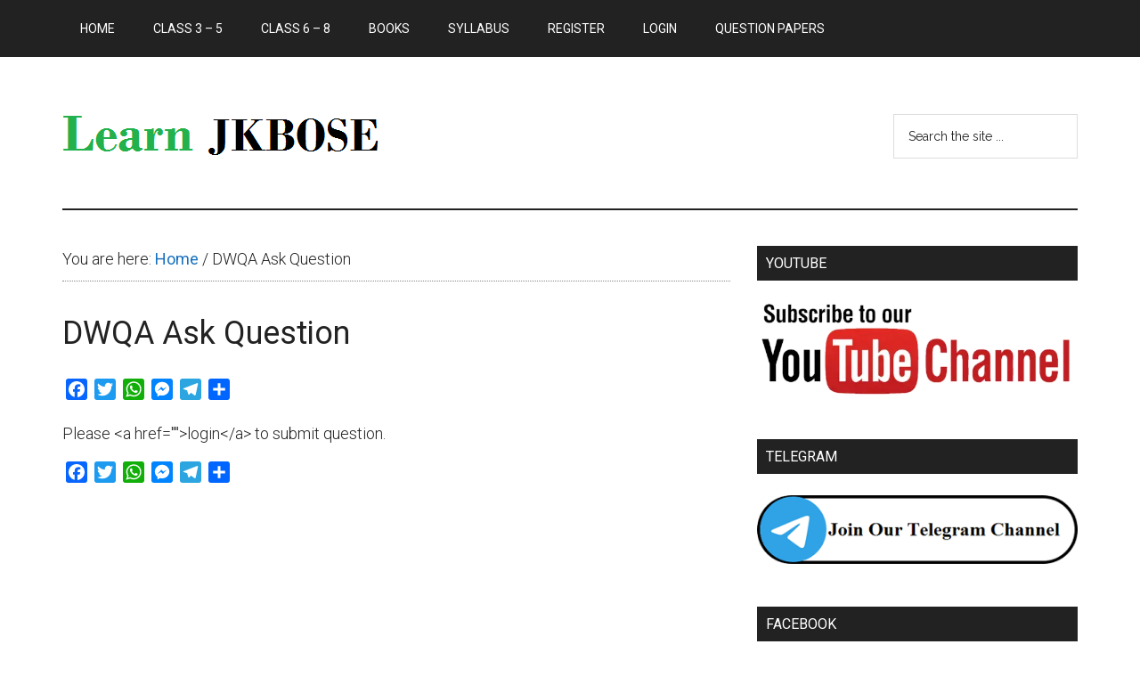

--- FILE ---
content_type: text/html; charset=UTF-8
request_url: https://learnjkbose.com/qa-ask-question/
body_size: 19710
content:
<!DOCTYPE html>
<html lang="en-US" prefix="og: https://ogp.me/ns#">
<head >
<meta charset="UTF-8" />
<meta name="viewport" content="width=device-width, initial-scale=1" />
<style>
#wpadminbar #wp-admin-bar-wccp_free_top_button .ab-icon:before {
	content: "\f160";
	color: #02CA02;
	top: 3px;
}
#wpadminbar #wp-admin-bar-wccp_free_top_button .ab-icon {
	transform: rotate(45deg);
}
</style>

<!-- Search Engine Optimization by Rank Math - https://rankmath.com/ -->
<title>DWQA Ask Question - Learn JKBOSE</title>
<meta name="robots" content="follow, index, max-snippet:-1, max-video-preview:-1, max-image-preview:large"/>
<link rel="canonical" href="https://learnjkbose.com/qa-ask-question/" />
<meta property="og:locale" content="en_US" />
<meta property="og:type" content="article" />
<meta property="og:title" content="DWQA Ask Question - Learn JKBOSE" />
<meta property="og:url" content="https://learnjkbose.com/qa-ask-question/" />
<meta property="og:site_name" content="Learn JKBOSE" />
<meta property="article:author" content="https://www.facebook.com/manjeet0124/" />
<meta property="og:updated_time" content="2022-10-21T06:56:22+05:30" />
<meta property="article:published_time" content="2021-11-19T09:49:40+05:30" />
<meta property="article:modified_time" content="2022-10-21T06:56:22+05:30" />
<meta name="twitter:card" content="summary_large_image" />
<meta name="twitter:title" content="DWQA Ask Question - Learn JKBOSE" />
<meta name="twitter:creator" content="@Manjeetblog" />
<meta name="twitter:label1" content="Time to read" />
<meta name="twitter:data1" content="Less than a minute" />
<script type="application/ld+json" class="rank-math-schema">{"@context":"https://schema.org","@graph":[{"@type":["Organization","Person"],"@id":"https://learnjkbose.com/#person","name":"manjeet0124","url":"https://learnjkbose.com","logo":{"@type":"ImageObject","@id":"https://learnjkbose.com/#logo","url":"https://i0.wp.com/learnjkbose.com/wp-content/uploads/2021/11/cropped-hhhhhhhh.png?resize=128%2C28&amp;ssl=1","contentUrl":"https://i0.wp.com/learnjkbose.com/wp-content/uploads/2021/11/cropped-hhhhhhhh.png?resize=128%2C28&amp;ssl=1","caption":"manjeet0124","inLanguage":"en-US"},"image":{"@id":"https://learnjkbose.com/#logo"}},{"@type":"WebSite","@id":"https://learnjkbose.com/#website","url":"https://learnjkbose.com","name":"manjeet0124","publisher":{"@id":"https://learnjkbose.com/#person"},"inLanguage":"en-US"},{"@type":"WebPage","@id":"https://learnjkbose.com/qa-ask-question/#webpage","url":"https://learnjkbose.com/qa-ask-question/","name":"DWQA Ask Question - Learn JKBOSE","datePublished":"2021-11-19T09:49:40+05:30","dateModified":"2022-10-21T06:56:22+05:30","isPartOf":{"@id":"https://learnjkbose.com/#website"},"inLanguage":"en-US"},{"@type":"Person","@id":"https://learnjkbose.com/author/manjeet0124/","name":"Manjeet","url":"https://learnjkbose.com/author/manjeet0124/","image":{"@type":"ImageObject","@id":"https://learnjkbose.com/wp-content/uploads/ultimatemember/1/profile_photo-190x190.png?1768581568","url":"https://learnjkbose.com/wp-content/uploads/ultimatemember/1/profile_photo-190x190.png?1768581568","caption":"Manjeet","inLanguage":"en-US"},"sameAs":["http://learnjkbose.com","https://www.facebook.com/manjeet0124/","https://twitter.com/Manjeetblog"]},{"@type":"Article","headline":"DWQA Ask Question - Learn JKBOSE","datePublished":"2021-11-19T09:49:40+05:30","dateModified":"2022-10-21T06:56:22+05:30","author":{"@id":"https://learnjkbose.com/author/manjeet0124/","name":"Manjeet"},"publisher":{"@id":"https://learnjkbose.com/#person"},"name":"DWQA Ask Question - Learn JKBOSE","@id":"https://learnjkbose.com/qa-ask-question/#richSnippet","isPartOf":{"@id":"https://learnjkbose.com/qa-ask-question/#webpage"},"inLanguage":"en-US","mainEntityOfPage":{"@id":"https://learnjkbose.com/qa-ask-question/#webpage"}}]}</script>
<!-- /Rank Math WordPress SEO plugin -->

<link rel='dns-prefetch' href='//static.addtoany.com' />
<link rel='dns-prefetch' href='//www.googletagmanager.com' />
<link rel='dns-prefetch' href='//stats.wp.com' />
<link rel='dns-prefetch' href='//fonts.googleapis.com' />
<link rel='dns-prefetch' href='//jetpack.wordpress.com' />
<link rel='dns-prefetch' href='//s0.wp.com' />
<link rel='dns-prefetch' href='//public-api.wordpress.com' />
<link rel='dns-prefetch' href='//0.gravatar.com' />
<link rel='dns-prefetch' href='//1.gravatar.com' />
<link rel='dns-prefetch' href='//2.gravatar.com' />
<link rel='preconnect' href='//i0.wp.com' />
<link rel='preconnect' href='//c0.wp.com' />
<link rel="alternate" type="application/rss+xml" title="Learn JKBOSE &raquo; Feed" href="https://learnjkbose.com/feed/" />
<link rel="alternate" type="application/rss+xml" title="Learn JKBOSE &raquo; Comments Feed" href="https://learnjkbose.com/comments/feed/" />
<link rel="alternate" title="oEmbed (JSON)" type="application/json+oembed" href="https://learnjkbose.com/wp-json/oembed/1.0/embed?url=https%3A%2F%2Flearnjkbose.com%2Fqa-ask-question%2F" />
<link rel="alternate" title="oEmbed (XML)" type="text/xml+oembed" href="https://learnjkbose.com/wp-json/oembed/1.0/embed?url=https%3A%2F%2Flearnjkbose.com%2Fqa-ask-question%2F&#038;format=xml" />
<style id='wp-img-auto-sizes-contain-inline-css' type='text/css'>
img:is([sizes=auto i],[sizes^="auto," i]){contain-intrinsic-size:3000px 1500px}
/*# sourceURL=wp-img-auto-sizes-contain-inline-css */
</style>

<link rel='stylesheet' id='magazine-pro-theme-css' href='https://learnjkbose.com/wp-content/themes/magazine-pro/style.css?ver=3.1' type='text/css' media='all' />
<style id='wp-emoji-styles-inline-css' type='text/css'>

	img.wp-smiley, img.emoji {
		display: inline !important;
		border: none !important;
		box-shadow: none !important;
		height: 1em !important;
		width: 1em !important;
		margin: 0 0.07em !important;
		vertical-align: -0.1em !important;
		background: none !important;
		padding: 0 !important;
	}
/*# sourceURL=wp-emoji-styles-inline-css */
</style>
<link rel='stylesheet' id='wp-block-library-css' href='https://c0.wp.com/c/6.9/wp-includes/css/dist/block-library/style.min.css' type='text/css' media='all' />

<style id='classic-theme-styles-inline-css' type='text/css'>
/*! This file is auto-generated */
.wp-block-button__link{color:#fff;background-color:#32373c;border-radius:9999px;box-shadow:none;text-decoration:none;padding:calc(.667em + 2px) calc(1.333em + 2px);font-size:1.125em}.wp-block-file__button{background:#32373c;color:#fff;text-decoration:none}
/*# sourceURL=/wp-includes/css/classic-themes.min.css */
</style>
<link rel='stylesheet' id='contact-form-7-css' href='https://learnjkbose.com/wp-content/plugins/contact-form-7/includes/css/styles.css?ver=6.1.4' type='text/css' media='all' />
<link rel='stylesheet' id='email-subscribers-css' href='https://learnjkbose.com/wp-content/plugins/email-subscribers/lite/public/css/email-subscribers-public.css?ver=5.9.14' type='text/css' media='all' />
<link rel='stylesheet' id='bg-shce-genericons-css' href='https://learnjkbose.com/wp-content/plugins/show-hidecollapse-expand/assets/css/genericons/genericons.css?ver=6.9' type='text/css' media='all' />
<link rel='stylesheet' id='bg-show-hide-css' href='https://learnjkbose.com/wp-content/plugins/show-hidecollapse-expand/assets/css/bg-show-hide.css?ver=6.9' type='text/css' media='all' />
<link rel='stylesheet' id='wpurdu-css' href='https://learnjkbose.com/wp-content/plugins/wpurdu/assets/css/wpurdu.css?ver=6.9' type='text/css' media='all' />
<link rel='stylesheet' id='wpurdu-editor-css' href='https://learnjkbose.com/wp-content/plugins/wpurdu/assets/css/editor-control.css?ver=6.9' type='text/css' media='all' />
<link rel='stylesheet' id='ez-toc-css' href='https://learnjkbose.com/wp-content/plugins/easy-table-of-contents/assets/css/screen.min.css?ver=2.0.80' type='text/css' media='all' />
<style id='ez-toc-inline-css' type='text/css'>
div#ez-toc-container .ez-toc-title {font-size: 120%;}div#ez-toc-container .ez-toc-title {font-weight: 500;}div#ez-toc-container ul li , div#ez-toc-container ul li a {font-size: 95%;}div#ez-toc-container ul li , div#ez-toc-container ul li a {font-weight: 500;}div#ez-toc-container nav ul ul li {font-size: 90%;}.ez-toc-box-title {font-weight: bold; margin-bottom: 10px; text-align: center; text-transform: uppercase; letter-spacing: 1px; color: #666; padding-bottom: 5px;position:absolute;top:-4%;left:5%;background-color: inherit;transition: top 0.3s ease;}.ez-toc-box-title.toc-closed {top:-25%;}
/*# sourceURL=ez-toc-inline-css */
</style>
<link rel='stylesheet' id='dashicons-css' href='https://c0.wp.com/c/6.9/wp-includes/css/dashicons.min.css' type='text/css' media='all' />
<link rel='stylesheet' id='google-fonts-css' href='//fonts.googleapis.com/css?family=Roboto%3A300%2C400%7CRaleway%3A400%2C500%2C900&#038;ver=3.1' type='text/css' media='all' />
<link rel='stylesheet' id='tablepress-default-css' href='https://learnjkbose.com/wp-content/tablepress-combined.min.css?ver=529' type='text/css' media='all' />
<link rel='stylesheet' id='tablepress-responsive-tables-css' href='https://learnjkbose.com/wp-content/plugins/tablepress-responsive-tables/css/tablepress-responsive.min.css?ver=1.8' type='text/css' media='all' />
<link rel='stylesheet' id='addtoany-css' href='https://learnjkbose.com/wp-content/plugins/add-to-any/addtoany.min.css?ver=1.16' type='text/css' media='all' />
<link rel='stylesheet' id='um_modal-css' href='https://learnjkbose.com/wp-content/plugins/ultimate-member/assets/css/um-modal.min.css?ver=2.11.1' type='text/css' media='all' />
<link rel='stylesheet' id='um_ui-css' href='https://learnjkbose.com/wp-content/plugins/ultimate-member/assets/libs/jquery-ui/jquery-ui.min.css?ver=1.13.2' type='text/css' media='all' />
<link rel='stylesheet' id='um_tipsy-css' href='https://learnjkbose.com/wp-content/plugins/ultimate-member/assets/libs/tipsy/tipsy.min.css?ver=1.0.0a' type='text/css' media='all' />
<link rel='stylesheet' id='um_raty-css' href='https://learnjkbose.com/wp-content/plugins/ultimate-member/assets/libs/raty/um-raty.min.css?ver=2.6.0' type='text/css' media='all' />
<link rel='stylesheet' id='select2-css' href='https://learnjkbose.com/wp-content/plugins/ultimate-member/assets/libs/select2/select2.min.css?ver=4.0.13' type='text/css' media='all' />
<link rel='stylesheet' id='um_fileupload-css' href='https://learnjkbose.com/wp-content/plugins/ultimate-member/assets/css/um-fileupload.min.css?ver=2.11.1' type='text/css' media='all' />
<link rel='stylesheet' id='um_confirm-css' href='https://learnjkbose.com/wp-content/plugins/ultimate-member/assets/libs/um-confirm/um-confirm.min.css?ver=1.0' type='text/css' media='all' />
<link rel='stylesheet' id='um_datetime-css' href='https://learnjkbose.com/wp-content/plugins/ultimate-member/assets/libs/pickadate/default.min.css?ver=3.6.2' type='text/css' media='all' />
<link rel='stylesheet' id='um_datetime_date-css' href='https://learnjkbose.com/wp-content/plugins/ultimate-member/assets/libs/pickadate/default.date.min.css?ver=3.6.2' type='text/css' media='all' />
<link rel='stylesheet' id='um_datetime_time-css' href='https://learnjkbose.com/wp-content/plugins/ultimate-member/assets/libs/pickadate/default.time.min.css?ver=3.6.2' type='text/css' media='all' />
<link rel='stylesheet' id='um_fonticons_ii-css' href='https://learnjkbose.com/wp-content/plugins/ultimate-member/assets/libs/legacy/fonticons/fonticons-ii.min.css?ver=2.11.1' type='text/css' media='all' />
<link rel='stylesheet' id='um_fonticons_fa-css' href='https://learnjkbose.com/wp-content/plugins/ultimate-member/assets/libs/legacy/fonticons/fonticons-fa.min.css?ver=2.11.1' type='text/css' media='all' />
<link rel='stylesheet' id='um_fontawesome-css' href='https://learnjkbose.com/wp-content/plugins/ultimate-member/assets/css/um-fontawesome.min.css?ver=6.5.2' type='text/css' media='all' />
<link rel='stylesheet' id='um_common-css' href='https://learnjkbose.com/wp-content/plugins/ultimate-member/assets/css/common.min.css?ver=2.11.1' type='text/css' media='all' />
<link rel='stylesheet' id='um_responsive-css' href='https://learnjkbose.com/wp-content/plugins/ultimate-member/assets/css/um-responsive.min.css?ver=2.11.1' type='text/css' media='all' />
<link rel='stylesheet' id='um_styles-css' href='https://learnjkbose.com/wp-content/plugins/ultimate-member/assets/css/um-styles.min.css?ver=2.11.1' type='text/css' media='all' />
<link rel='stylesheet' id='um_crop-css' href='https://learnjkbose.com/wp-content/plugins/ultimate-member/assets/libs/cropper/cropper.min.css?ver=1.6.1' type='text/css' media='all' />
<link rel='stylesheet' id='um_profile-css' href='https://learnjkbose.com/wp-content/plugins/ultimate-member/assets/css/um-profile.min.css?ver=2.11.1' type='text/css' media='all' />
<link rel='stylesheet' id='um_account-css' href='https://learnjkbose.com/wp-content/plugins/ultimate-member/assets/css/um-account.min.css?ver=2.11.1' type='text/css' media='all' />
<link rel='stylesheet' id='um_misc-css' href='https://learnjkbose.com/wp-content/plugins/ultimate-member/assets/css/um-misc.min.css?ver=2.11.1' type='text/css' media='all' />
<link rel='stylesheet' id='um_default_css-css' href='https://learnjkbose.com/wp-content/plugins/ultimate-member/assets/css/um-old-default.min.css?ver=2.11.1' type='text/css' media='all' />
<script type="text/javascript" id="addtoany-core-js-before">
/* <![CDATA[ */
window.a2a_config=window.a2a_config||{};a2a_config.callbacks=[];a2a_config.overlays=[];a2a_config.templates={};

//# sourceURL=addtoany-core-js-before
/* ]]> */
</script>
<script type="text/javascript" defer src="https://static.addtoany.com/menu/page.js" id="addtoany-core-js"></script>
<script type="text/javascript" src="https://c0.wp.com/c/6.9/wp-includes/js/jquery/jquery.min.js" id="jquery-core-js"></script>
<script type="text/javascript" src="https://c0.wp.com/c/6.9/wp-includes/js/jquery/jquery-migrate.min.js" id="jquery-migrate-js"></script>
<script type="text/javascript" defer src="https://learnjkbose.com/wp-content/plugins/add-to-any/addtoany.min.js?ver=1.1" id="addtoany-jquery-js"></script>
<script type="text/javascript" src="https://learnjkbose.com/wp-content/themes/magazine-pro/js/entry-date.js?ver=1.0.0" id="magazine-entry-date-js"></script>
<script type="text/javascript" src="https://learnjkbose.com/wp-content/themes/magazine-pro/js/responsive-menu.js?ver=1.0.0" id="magazine-responsive-menu-js"></script>

<!-- Google tag (gtag.js) snippet added by Site Kit -->
<!-- Google Analytics snippet added by Site Kit -->
<script type="text/javascript" src="https://www.googletagmanager.com/gtag/js?id=G-5YJ4E9Z7Y7" id="google_gtagjs-js" async></script>
<script type="text/javascript" id="google_gtagjs-js-after">
/* <![CDATA[ */
window.dataLayer = window.dataLayer || [];function gtag(){dataLayer.push(arguments);}
gtag("set","linker",{"domains":["learnjkbose.com"]});
gtag("js", new Date());
gtag("set", "developer_id.dZTNiMT", true);
gtag("config", "G-5YJ4E9Z7Y7");
//# sourceURL=google_gtagjs-js-after
/* ]]> */
</script>
<script type="text/javascript" src="https://learnjkbose.com/wp-content/plugins/ultimate-member/assets/js/um-gdpr.min.js?ver=2.11.1" id="um-gdpr-js"></script>
<link rel="https://api.w.org/" href="https://learnjkbose.com/wp-json/" /><link rel="alternate" title="JSON" type="application/json" href="https://learnjkbose.com/wp-json/wp/v2/pages/207" /><link rel="EditURI" type="application/rsd+xml" title="RSD" href="https://learnjkbose.com/xmlrpc.php?rsd" />
<meta name="generator" content="WordPress 6.9" />
<link rel='shortlink' href='https://wp.me/Pdxa7y-3l' />
<meta name="generator" content="Site Kit by Google 1.170.0" /><script id="wpcp_disable_selection" type="text/javascript">
var image_save_msg='You are not allowed to save images!';
	var no_menu_msg='Context Menu disabled!';
	var smessage = "Content is protected !!";

function disableEnterKey(e)
{
	var elemtype = e.target.tagName;
	
	elemtype = elemtype.toUpperCase();
	
	if (elemtype == "TEXT" || elemtype == "TEXTAREA" || elemtype == "INPUT" || elemtype == "PASSWORD" || elemtype == "SELECT" || elemtype == "OPTION" || elemtype == "EMBED")
	{
		elemtype = 'TEXT';
	}
	
	if (e.ctrlKey){
     var key;
     if(window.event)
          key = window.event.keyCode;     //IE
     else
          key = e.which;     //firefox (97)
    //if (key != 17) alert(key);
     if (elemtype!= 'TEXT' && (key == 97 || key == 65 || key == 67 || key == 99 || key == 88 || key == 120 || key == 26 || key == 85  || key == 86 || key == 83 || key == 43 || key == 73))
     {
		if(wccp_free_iscontenteditable(e)) return true;
		show_wpcp_message('You are not allowed to copy content or view source');
		return false;
     }else
     	return true;
     }
}


/*For contenteditable tags*/
function wccp_free_iscontenteditable(e)
{
	var e = e || window.event; // also there is no e.target property in IE. instead IE uses window.event.srcElement
  	
	var target = e.target || e.srcElement;

	var elemtype = e.target.nodeName;
	
	elemtype = elemtype.toUpperCase();
	
	var iscontenteditable = "false";
		
	if(typeof target.getAttribute!="undefined" ) iscontenteditable = target.getAttribute("contenteditable"); // Return true or false as string
	
	var iscontenteditable2 = false;
	
	if(typeof target.isContentEditable!="undefined" ) iscontenteditable2 = target.isContentEditable; // Return true or false as boolean

	if(target.parentElement.isContentEditable) iscontenteditable2 = true;
	
	if (iscontenteditable == "true" || iscontenteditable2 == true)
	{
		if(typeof target.style!="undefined" ) target.style.cursor = "text";
		
		return true;
	}
}

////////////////////////////////////
function disable_copy(e)
{	
	var e = e || window.event; // also there is no e.target property in IE. instead IE uses window.event.srcElement
	
	var elemtype = e.target.tagName;
	
	elemtype = elemtype.toUpperCase();
	
	if (elemtype == "TEXT" || elemtype == "TEXTAREA" || elemtype == "INPUT" || elemtype == "PASSWORD" || elemtype == "SELECT" || elemtype == "OPTION" || elemtype == "EMBED")
	{
		elemtype = 'TEXT';
	}
	
	if(wccp_free_iscontenteditable(e)) return true;
	
	var isSafari = /Safari/.test(navigator.userAgent) && /Apple Computer/.test(navigator.vendor);
	
	var checker_IMG = '';
	if (elemtype == "IMG" && checker_IMG == 'checked' && e.detail >= 2) {show_wpcp_message(alertMsg_IMG);return false;}
	if (elemtype != "TEXT")
	{
		if (smessage !== "" && e.detail == 2)
			show_wpcp_message(smessage);
		
		if (isSafari)
			return true;
		else
			return false;
	}	
}

//////////////////////////////////////////
function disable_copy_ie()
{
	var e = e || window.event;
	var elemtype = window.event.srcElement.nodeName;
	elemtype = elemtype.toUpperCase();
	if(wccp_free_iscontenteditable(e)) return true;
	if (elemtype == "IMG") {show_wpcp_message(alertMsg_IMG);return false;}
	if (elemtype != "TEXT" && elemtype != "TEXTAREA" && elemtype != "INPUT" && elemtype != "PASSWORD" && elemtype != "SELECT" && elemtype != "OPTION" && elemtype != "EMBED")
	{
		return false;
	}
}	
function reEnable()
{
	return true;
}
document.onkeydown = disableEnterKey;
document.onselectstart = disable_copy_ie;
if(navigator.userAgent.indexOf('MSIE')==-1)
{
	document.onmousedown = disable_copy;
	document.onclick = reEnable;
}
function disableSelection(target)
{
    //For IE This code will work
    if (typeof target.onselectstart!="undefined")
    target.onselectstart = disable_copy_ie;
    
    //For Firefox This code will work
    else if (typeof target.style.MozUserSelect!="undefined")
    {target.style.MozUserSelect="none";}
    
    //All other  (ie: Opera) This code will work
    else
    target.onmousedown=function(){return false}
    target.style.cursor = "default";
}
//Calling the JS function directly just after body load
window.onload = function(){disableSelection(document.body);};

//////////////////special for safari Start////////////////
var onlongtouch;
var timer;
var touchduration = 1000; //length of time we want the user to touch before we do something

var elemtype = "";
function touchstart(e) {
	var e = e || window.event;
  // also there is no e.target property in IE.
  // instead IE uses window.event.srcElement
  	var target = e.target || e.srcElement;
	
	elemtype = window.event.srcElement.nodeName;
	
	elemtype = elemtype.toUpperCase();
	
	if(!wccp_pro_is_passive()) e.preventDefault();
	if (!timer) {
		timer = setTimeout(onlongtouch, touchduration);
	}
}

function touchend() {
    //stops short touches from firing the event
    if (timer) {
        clearTimeout(timer);
        timer = null;
    }
	onlongtouch();
}

onlongtouch = function(e) { //this will clear the current selection if anything selected
	
	if (elemtype != "TEXT" && elemtype != "TEXTAREA" && elemtype != "INPUT" && elemtype != "PASSWORD" && elemtype != "SELECT" && elemtype != "EMBED" && elemtype != "OPTION")	
	{
		if (window.getSelection) {
			if (window.getSelection().empty) {  // Chrome
			window.getSelection().empty();
			} else if (window.getSelection().removeAllRanges) {  // Firefox
			window.getSelection().removeAllRanges();
			}
		} else if (document.selection) {  // IE?
			document.selection.empty();
		}
		return false;
	}
};

document.addEventListener("DOMContentLoaded", function(event) { 
    window.addEventListener("touchstart", touchstart, false);
    window.addEventListener("touchend", touchend, false);
});

function wccp_pro_is_passive() {

  var cold = false,
  hike = function() {};

  try {
	  const object1 = {};
  var aid = Object.defineProperty(object1, 'passive', {
  get() {cold = true}
  });
  window.addEventListener('test', hike, aid);
  window.removeEventListener('test', hike, aid);
  } catch (e) {}

  return cold;
}
/*special for safari End*/
</script>
<script id="wpcp_disable_Right_Click" type="text/javascript">
document.ondragstart = function() { return false;}
	function nocontext(e) {
	   return false;
	}
	document.oncontextmenu = nocontext;
</script>
<style>
.unselectable
{
-moz-user-select:none;
-webkit-user-select:none;
cursor: default;
}
html
{
-webkit-touch-callout: none;
-webkit-user-select: none;
-khtml-user-select: none;
-moz-user-select: none;
-ms-user-select: none;
user-select: none;
-webkit-tap-highlight-color: rgba(0,0,0,0);
}
</style>
<script id="wpcp_css_disable_selection" type="text/javascript">
var e = document.getElementsByTagName('body')[0];
if(e)
{
	e.setAttribute('unselectable',"on");
}
</script>
	<style>img#wpstats{display:none}</style>
		<style type="text/css">.site-title a { background: url(https://learnjkbose.com/wp-content/uploads/2022/02/cropped-Learnjkbose-logo.png) no-repeat !important; }</style>
<link rel="icon" href="https://i0.wp.com/learnjkbose.com/wp-content/uploads/2024/03/cropped-favicon-1.png?fit=32%2C32&#038;ssl=1" sizes="32x32" />
<link rel="icon" href="https://i0.wp.com/learnjkbose.com/wp-content/uploads/2024/03/cropped-favicon-1.png?fit=192%2C192&#038;ssl=1" sizes="192x192" />
<link rel="apple-touch-icon" href="https://i0.wp.com/learnjkbose.com/wp-content/uploads/2024/03/cropped-favicon-1.png?fit=180%2C180&#038;ssl=1" />
<meta name="msapplication-TileImage" content="https://i0.wp.com/learnjkbose.com/wp-content/uploads/2024/03/cropped-favicon-1.png?fit=270%2C270&#038;ssl=1" />
		<style type="text/css" id="wp-custom-css">
			body {
	background-color: #fff;
	color: #222;
	font-family: Roboto, sans-serif;
	font-size: 18px;
	font-weight: 300;
	line-height: 1.625;
	overflow-x: hidden;
}

h1,
h2,
h3,
h4,
h5,
h6 {
	font-family: Roboto, sans-serif;
	font-weight: 500;
	line-height: 1.2;
	margin: 0 0 16px;
}

h1 {
	font-size: 19px;
}

h2 {
	font-size: 19px;
}

h3 {
	font-size: 19px;
}

h4 {
	font-size: 19px;
}

h5 {
	font-size: 19px;
}

h6 {
	font-size: 19px;
}

table, td, th {
  border: 1px solid black;
}

table {
  width: 100%;
  border-collapse: collapse;
		</style>
		<style id="sccss">a {
	background-color: inherit;
	color: #1670bf;
	font-weight: 400;
	text-decoration: none;
}
a:hover {
color: #ff0000;
}
.tags-links {display:none;}
.cat-links {
       display: none;
}
.last-updated {
    font-size: small;
    text-transform: uppercase;
    background-color: #fffdd4;
}

.tablepress thead th,
.tablepress tbody td {
    border: 1px solid #000000 !important;
    text-align: center;
    vertical-align: middle;
}

.author_bio_section{
background-color: #F5F5F5;
padding: 15px;
border: 1px solid #ccc;
}
 
.author_name{
font-size:16px;
font-weight: bold;
}
 
.author_details img {
border: 1px solid #D8D8D8;
border-radius: 50%;
float: left;
margin: 0 10px 10px 0;
}</style></head>
<body class="wp-singular page-template-default page page-id-207 wp-custom-logo wp-theme-genesis wp-child-theme-magazine-pro unselectable custom-header header-image content-sidebar genesis-breadcrumbs-visible genesis-footer-widgets-hidden primary-nav" itemscope itemtype="https://schema.org/WebPage"><div class="site-container"><nav class="nav-primary" aria-label="Main" itemscope itemtype="https://schema.org/SiteNavigationElement"><div class="wrap"><ul id="menu-after-header" class="menu genesis-nav-menu menu-primary"><li id="menu-item-211" class="menu-item menu-item-type-custom menu-item-object-custom menu-item-home menu-item-211"><a href="https://learnjkbose.com/" itemprop="url"><span itemprop="name">Home</span></a></li>
<li id="menu-item-3654" class="menu-item menu-item-type-taxonomy menu-item-object-category menu-item-has-children menu-item-3654"><a target="_blank" href="https://learnjkbose.com/category/class-3-5/" itemprop="url"><span itemprop="name">Class 3 &#8211; 5</span></a>
<ul class="sub-menu">
	<li id="menu-item-292" class="menu-item menu-item-type-post_type menu-item-object-page menu-item-has-children menu-item-292"><a target="_blank" href="https://learnjkbose.com/class-3rd-jkbose-solutions/" itemprop="url"><span itemprop="name">Class 3</span></a>
	<ul class="sub-menu">
		<li id="menu-item-360" class="menu-item menu-item-type-taxonomy menu-item-object-category menu-item-360"><a target="_blank" href="https://learnjkbose.com/category/class-3rd-english-solutions/" itemprop="url"><span itemprop="name">Class 3rd English Solutions</span></a></li>
		<li id="menu-item-359" class="menu-item menu-item-type-taxonomy menu-item-object-category menu-item-359"><a target="_blank" href="https://learnjkbose.com/category/class-3rd-english-quiz/" itemprop="url"><span itemprop="name">Class 3rd English Quiz</span></a></li>
		<li id="menu-item-3867" class="menu-item menu-item-type-taxonomy menu-item-object-category menu-item-3867"><a target="_blank" href="https://learnjkbose.com/category/class-3rd-evs-solutions/" itemprop="url"><span itemprop="name">Class 3rd EVS Solutions</span></a></li>
		<li id="menu-item-9280" class="menu-item menu-item-type-taxonomy menu-item-object-category menu-item-9280"><a target="_blank" href="https://learnjkbose.com/category/class-3rd-hindi-solutions/" itemprop="url"><span itemprop="name">Class 3rd Hindi Solutions</span></a></li>
		<li id="menu-item-7861" class="menu-item menu-item-type-taxonomy menu-item-object-category menu-item-7861"><a target="_blank" href="https://learnjkbose.com/category/class-3rd-mathematics-solutions/" itemprop="url"><span itemprop="name">Class 3rd Mathematics Solutions</span></a></li>
		<li id="menu-item-9479" class="menu-item menu-item-type-taxonomy menu-item-object-category menu-item-9479"><a target="_blank" href="https://learnjkbose.com/category/class-3rd-urdu-solutions/" itemprop="url"><span itemprop="name">Class 3rd Urdu Solutions</span></a></li>
	</ul>
</li>
	<li id="menu-item-293" class="menu-item menu-item-type-post_type menu-item-object-page menu-item-has-children menu-item-293"><a target="_blank" href="https://learnjkbose.com/class-4th-jkbose-solutions/" itemprop="url"><span itemprop="name">Class 4</span></a>
	<ul class="sub-menu">
		<li id="menu-item-362" class="menu-item menu-item-type-taxonomy menu-item-object-category menu-item-362"><a target="_blank" href="https://learnjkbose.com/category/class-4th-english-solutions/" itemprop="url"><span itemprop="name">Class 4th English Solutions</span></a></li>
		<li id="menu-item-8244" class="menu-item menu-item-type-taxonomy menu-item-object-category menu-item-8244"><a target="_blank" href="https://learnjkbose.com/category/class-4th-chant-english-solutions/" itemprop="url"><span itemprop="name">Class 4th Chant English Solutions</span></a></li>
		<li id="menu-item-361" class="menu-item menu-item-type-taxonomy menu-item-object-category menu-item-361"><a target="_blank" href="https://learnjkbose.com/category/class-4-english-quiz/" itemprop="url"><span itemprop="name">Class 4 English Quiz</span></a></li>
		<li id="menu-item-1922" class="menu-item menu-item-type-taxonomy menu-item-object-category menu-item-1922"><a target="_blank" href="https://learnjkbose.com/category/class-4th-evs-solutions/" itemprop="url"><span itemprop="name">Class 4th EVS Solutions</span></a></li>
		<li id="menu-item-10281" class="menu-item menu-item-type-taxonomy menu-item-object-category menu-item-10281"><a target="_blank" href="https://learnjkbose.com/category/class-4th-hindi-solutions/" itemprop="url"><span itemprop="name">Class 4th Hindi Solutions</span></a></li>
		<li id="menu-item-10205" class="menu-item menu-item-type-taxonomy menu-item-object-category menu-item-10205"><a target="_blank" href="https://learnjkbose.com/category/class-4th-math-solutions-jkbose/" itemprop="url"><span itemprop="name">Class 4th Math Solutions</span></a></li>
		<li id="menu-item-10420" class="menu-item menu-item-type-taxonomy menu-item-object-category menu-item-10420"><a target="_blank" href="https://learnjkbose.com/category/class-4th-urdu-solutions/" itemprop="url"><span itemprop="name">Class 4th Urdu Solutions</span></a></li>
	</ul>
</li>
	<li id="menu-item-210" class="menu-item menu-item-type-post_type menu-item-object-page menu-item-has-children menu-item-210"><a target="_blank" href="https://learnjkbose.com/class-5th-jkbose-solutions/" itemprop="url"><span itemprop="name">Class 5</span></a>
	<ul class="sub-menu">
		<li id="menu-item-364" class="menu-item menu-item-type-taxonomy menu-item-object-category menu-item-364"><a target="_blank" href="https://learnjkbose.com/category/class-5th-english-solutions/" itemprop="url"><span itemprop="name">Class 5th English Solutions</span></a></li>
		<li id="menu-item-363" class="menu-item menu-item-type-taxonomy menu-item-object-category menu-item-363"><a target="_blank" href="https://learnjkbose.com/category/class-5-english-quiz/" itemprop="url"><span itemprop="name">Class 5 English Quiz</span></a></li>
		<li id="menu-item-1923" class="menu-item menu-item-type-taxonomy menu-item-object-category menu-item-1923"><a target="_blank" href="https://learnjkbose.com/category/class-5th-evs-solutions/" itemprop="url"><span itemprop="name">Class 5th EVS Solutions</span></a></li>
		<li id="menu-item-10953" class="menu-item menu-item-type-taxonomy menu-item-object-category menu-item-10953"><a target="_blank" href="https://learnjkbose.com/category/class-5th-mathematics-solutions/" itemprop="url"><span itemprop="name">Class 5th Mathematics Solutions</span></a></li>
		<li id="menu-item-12053" class="menu-item menu-item-type-taxonomy menu-item-object-category menu-item-12053"><a href="https://learnjkbose.com/category/class-5th-hindi-solutions/" itemprop="url"><span itemprop="name">Class 5th Hindi Solutions</span></a></li>
		<li id="menu-item-12054" class="menu-item menu-item-type-taxonomy menu-item-object-category menu-item-12054"><a target="_blank" href="https://learnjkbose.com/category/class-5th-urdu-solutions/" itemprop="url"><span itemprop="name">Class 5th Urdu Solutions</span></a></li>
	</ul>
</li>
</ul>
</li>
<li id="menu-item-3655" class="menu-item menu-item-type-taxonomy menu-item-object-category menu-item-has-children menu-item-3655"><a target="_blank" href="https://learnjkbose.com/category/class-6-8/" itemprop="url"><span itemprop="name">Class 6 &#8211; 8</span></a>
<ul class="sub-menu">
	<li id="menu-item-1654" class="menu-item menu-item-type-post_type menu-item-object-page menu-item-has-children menu-item-1654"><a target="_blank" href="https://learnjkbose.com/class-6-jkbose-solutions/" itemprop="url"><span itemprop="name">Class 6</span></a>
	<ul class="sub-menu">
		<li id="menu-item-1899" class="menu-item menu-item-type-taxonomy menu-item-object-category menu-item-has-children menu-item-1899"><a target="_blank" href="https://learnjkbose.com/category/class-6th-english-solutions/" itemprop="url"><span itemprop="name">Class 6th English Solutions</span></a>
		<ul class="sub-menu">
			<li id="menu-item-1653" class="menu-item menu-item-type-taxonomy menu-item-object-category menu-item-1653"><a target="_blank" href="https://learnjkbose.com/category/class-6-melody-english-solutions/" itemprop="url"><span itemprop="name">Melody English</span></a></li>
			<li id="menu-item-1898" class="menu-item menu-item-type-taxonomy menu-item-object-category menu-item-1898"><a target="_blank" href="https://learnjkbose.com/category/class-6-lets-read-english-solutions/" itemprop="url"><span itemprop="name">Let&#8217;s Read English</span></a></li>
		</ul>
</li>
		<li id="menu-item-6800" class="menu-item menu-item-type-taxonomy menu-item-object-category menu-item-6800"><a target="_blank" href="https://learnjkbose.com/category/jkbose-class-6th-science-solutions/" itemprop="url"><span itemprop="name">Class 6th Science Solutions</span></a></li>
	</ul>
</li>
	<li id="menu-item-2131" class="menu-item menu-item-type-post_type menu-item-object-page menu-item-has-children menu-item-2131"><a target="_blank" href="https://learnjkbose.com/class-7-jkbose-solutions/" itemprop="url"><span itemprop="name">Class 7</span></a>
	<ul class="sub-menu">
		<li id="menu-item-2130" class="menu-item menu-item-type-taxonomy menu-item-object-category menu-item-has-children menu-item-2130"><a target="_blank" href="https://learnjkbose.com/category/class-7th-english-solutions/" itemprop="url"><span itemprop="name">Class 7 English Solutions</span></a>
		<ul class="sub-menu">
			<li id="menu-item-8479" class="menu-item menu-item-type-taxonomy menu-item-object-category menu-item-8479"><a target="_blank" href="https://learnjkbose.com/category/melody-english-class-7th-solutions/" itemprop="url"><span itemprop="name">Melody English Class 7 Solutions</span></a></li>
			<li id="menu-item-8478" class="menu-item menu-item-type-taxonomy menu-item-object-category menu-item-8478"><a target="_blank" href="https://learnjkbose.com/category/lets-read-english-class-7th-solutions/" itemprop="url"><span itemprop="name">Let&#8217;s Read English Solutions</span></a></li>
		</ul>
</li>
		<li id="menu-item-6994" class="menu-item menu-item-type-taxonomy menu-item-object-category menu-item-6994"><a target="_blank" href="https://learnjkbose.com/category/class-7th-science-solutions/" itemprop="url"><span itemprop="name">Class 7th Science Solutions</span></a></li>
	</ul>
</li>
	<li id="menu-item-3645" class="menu-item menu-item-type-post_type menu-item-object-page menu-item-has-children menu-item-3645"><a target="_blank" href="https://learnjkbose.com/class-8-jkbose-solutions/" itemprop="url"><span itemprop="name">Class 8</span></a>
	<ul class="sub-menu">
		<li id="menu-item-3708" class="menu-item menu-item-type-taxonomy menu-item-object-category menu-item-3708"><a target="_blank" href="https://learnjkbose.com/category/tulip-series-8th-class-english-book-answers/" itemprop="url"><span itemprop="name">Class 8th English Solutions</span></a></li>
		<li id="menu-item-7277" class="menu-item menu-item-type-taxonomy menu-item-object-category menu-item-7277"><a target="_blank" href="https://learnjkbose.com/category/class-8th-science-solutions/" itemprop="url"><span itemprop="name">Class 8th Science Solutions</span></a></li>
	</ul>
</li>
</ul>
</li>
<li id="menu-item-2805" class="menu-item menu-item-type-post_type menu-item-object-page menu-item-has-children menu-item-2805"><a target="_blank" href="https://learnjkbose.com/download-jkbose-books-pdf-for-classes-1st-to-10th/" itemprop="url"><span itemprop="name">Books</span></a>
<ul class="sub-menu">
	<li id="menu-item-2804" class="menu-item menu-item-type-post_type menu-item-object-page menu-item-2804"><a target="_blank" href="https://learnjkbose.com/download-jkbose-class-1st-textbooks-pdf/" itemprop="url"><span itemprop="name">Class 1st Textbooks</span></a></li>
	<li id="menu-item-2803" class="menu-item menu-item-type-post_type menu-item-object-page menu-item-2803"><a target="_blank" href="https://learnjkbose.com/download-jkbose-class-2nd-textbooks-pdf/" itemprop="url"><span itemprop="name">Class 2nd Textbooks</span></a></li>
	<li id="menu-item-2802" class="menu-item menu-item-type-post_type menu-item-object-page menu-item-2802"><a target="_blank" href="https://learnjkbose.com/download-jkbose-class-3rd-textbook-pdf/" itemprop="url"><span itemprop="name">Class 3rd Textbook</span></a></li>
	<li id="menu-item-2801" class="menu-item menu-item-type-post_type menu-item-object-page menu-item-2801"><a target="_blank" href="https://learnjkbose.com/download-jkbose-class-4th-textbook-pdf/" itemprop="url"><span itemprop="name">Class 4th Textbook</span></a></li>
	<li id="menu-item-2800" class="menu-item menu-item-type-post_type menu-item-object-page menu-item-2800"><a target="_blank" href="https://learnjkbose.com/download-jkbose-class-5th-textbook-pdf/" itemprop="url"><span itemprop="name">Class 5th Textbook</span></a></li>
	<li id="menu-item-2819" class="menu-item menu-item-type-post_type menu-item-object-page menu-item-2819"><a target="_blank" href="https://learnjkbose.com/download-jkbose-6th-class-pdf-textbooks/" itemprop="url"><span itemprop="name">Class 6th Textbook</span></a></li>
	<li id="menu-item-2879" class="menu-item menu-item-type-post_type menu-item-object-page menu-item-2879"><a target="_blank" href="https://learnjkbose.com/download-jkbose-class-7th-textbook-pdf/" itemprop="url"><span itemprop="name">Class 7th Textbook</span></a></li>
	<li id="menu-item-2892" class="menu-item menu-item-type-post_type menu-item-object-page menu-item-2892"><a target="_blank" href="https://learnjkbose.com/download-jkbose-class-8th-textbook-pdf/" itemprop="url"><span itemprop="name">Class 8th Textbook</span></a></li>
	<li id="menu-item-2911" class="menu-item menu-item-type-post_type menu-item-object-page menu-item-2911"><a target="_blank" href="https://learnjkbose.com/download-jkbose-class-9th-textbook-pdf/" itemprop="url"><span itemprop="name">Class 9th Textbook</span></a></li>
	<li id="menu-item-2910" class="menu-item menu-item-type-post_type menu-item-object-page menu-item-2910"><a target="_blank" href="https://learnjkbose.com/download-jkbose-class-10th-textbook-pdf/" itemprop="url"><span itemprop="name">Class 10th Textbook</span></a></li>
</ul>
</li>
<li id="menu-item-3316" class="menu-item menu-item-type-post_type menu-item-object-page menu-item-has-children menu-item-3316"><a target="_blank" href="https://learnjkbose.com/jkbose-latest-syllabus-for-classes-1st-to-12th/" itemprop="url"><span itemprop="name">Syllabus</span></a>
<ul class="sub-menu">
	<li id="menu-item-9030" class="menu-item menu-item-type-taxonomy menu-item-object-category menu-item-has-children menu-item-9030"><a href="https://learnjkbose.com/category/syllabus-1st-to-8th/" itemprop="url"><span itemprop="name">Syllabus 1st to 8th</span></a>
	<ul class="sub-menu">
		<li id="menu-item-3320" class="menu-item menu-item-type-post_type menu-item-object-page menu-item-3320"><a target="_blank" href="https://learnjkbose.com/jkbose-class-1st-latest-syllabus-pdf-download/" itemprop="url"><span itemprop="name">Class 1st</span></a></li>
		<li id="menu-item-3319" class="menu-item menu-item-type-post_type menu-item-object-page menu-item-3319"><a target="_blank" href="https://learnjkbose.com/jkbose-class-2nd-latest-syllabus-pdf-download/" itemprop="url"><span itemprop="name">Class 2nd</span></a></li>
		<li id="menu-item-3318" class="menu-item menu-item-type-post_type menu-item-object-page menu-item-3318"><a target="_blank" href="https://learnjkbose.com/jkbose-class-3rd-latest-syllabus-pdf-download/" itemprop="url"><span itemprop="name">Class 3rd</span></a></li>
		<li id="menu-item-3317" class="menu-item menu-item-type-post_type menu-item-object-page menu-item-3317"><a target="_blank" href="https://learnjkbose.com/jkbose-class-4th-latest-syllabus-pdf-download/" itemprop="url"><span itemprop="name">Class 4th</span></a></li>
		<li id="menu-item-3363" class="menu-item menu-item-type-post_type menu-item-object-page menu-item-3363"><a target="_blank" href="https://learnjkbose.com/jkbose-class-5th-latest-syllabus-pdf-download/" itemprop="url"><span itemprop="name">Class 5th</span></a></li>
		<li id="menu-item-3362" class="menu-item menu-item-type-post_type menu-item-object-page menu-item-3362"><a target="_blank" href="https://learnjkbose.com/jkbose-class-6th-latest-syllabus-pdf-download/" itemprop="url"><span itemprop="name">Class 6th</span></a></li>
		<li id="menu-item-3403" class="menu-item menu-item-type-post_type menu-item-object-page menu-item-3403"><a target="_blank" href="https://learnjkbose.com/jkbose-class-7th-latest-syllabus-pdf-download-2/" itemprop="url"><span itemprop="name">Class 7th</span></a></li>
		<li id="menu-item-8817" class="menu-item menu-item-type-post_type menu-item-object-page menu-item-8817"><a target="_blank" href="https://learnjkbose.com/jkbose-class-8th-latest-syllabus-pdf-download-updated/" itemprop="url"><span itemprop="name">Class 8th</span></a></li>
	</ul>
</li>
	<li id="menu-item-9031" class="menu-item menu-item-type-taxonomy menu-item-object-category menu-item-has-children menu-item-9031"><a href="https://learnjkbose.com/category/syllabus-9th-to-12th/" itemprop="url"><span itemprop="name">Syllabus 9th to 12th</span></a>
	<ul class="sub-menu">
		<li id="menu-item-3445" class="menu-item menu-item-type-post_type menu-item-object-page menu-item-3445"><a target="_blank" href="https://learnjkbose.com/jkbose-class-9th-latest-syllabus-pdf-download/" itemprop="url"><span itemprop="name">Class 9th</span></a></li>
		<li id="menu-item-3444" class="menu-item menu-item-type-post_type menu-item-object-page menu-item-3444"><a target="_blank" href="https://learnjkbose.com/jkbose-class-10th-latest-syllabus-pdf-download/" itemprop="url"><span itemprop="name">Class 10th</span></a></li>
		<li id="menu-item-3443" class="menu-item menu-item-type-post_type menu-item-object-page menu-item-3443"><a target="_blank" href="https://learnjkbose.com/jkbose-class-11th-latest-syllabus-pdf-download/" itemprop="url"><span itemprop="name">Class 11th</span></a></li>
		<li id="menu-item-3442" class="menu-item menu-item-type-post_type menu-item-object-page menu-item-3442"><a target="_blank" href="https://learnjkbose.com/jkbose-class-12th-latest-syllabus-pdf-download/" itemprop="url"><span itemprop="name">Class 12th</span></a></li>
	</ul>
</li>
</ul>
</li>
<li id="menu-item-1041" class="menu-item menu-item-type-post_type menu-item-object-page menu-item-1041"><a target="_blank" href="https://learnjkbose.com/register/" itemprop="url"><span itemprop="name">Register</span></a></li>
<li id="menu-item-1042" class="menu-item menu-item-type-post_type menu-item-object-page menu-item-1042"><a target="_blank" href="https://learnjkbose.com/login/" itemprop="url"><span itemprop="name">Login</span></a></li>
<li id="menu-item-7497" class="menu-item menu-item-type-post_type menu-item-object-page menu-item-has-children menu-item-7497"><a target="_blank" href="https://learnjkbose.com/jkbose-question-papers/" itemprop="url"><span itemprop="name">Question Papers</span></a>
<ul class="sub-menu">
	<li id="menu-item-7498" class="menu-item menu-item-type-taxonomy menu-item-object-category menu-item-7498"><a target="_blank" href="https://learnjkbose.com/category/jkbose-class-8th-question-papers/" itemprop="url"><span itemprop="name">Class 8th Question Papers</span></a></li>
</ul>
</li>
</ul></div></nav><header class="site-header" itemscope itemtype="https://schema.org/WPHeader"><div class="wrap"><div class="title-area"><p class="site-title" itemprop="headline"><a href="https://learnjkbose.com/">Learn JKBOSE</a></p><p class="site-description" itemprop="description">We provide best JKBOSE Solutions, Notes, Syllabus, Books, Previous Question Papers etc. to students of Jammu and Kashmir.</p></div><div class="widget-area header-widget-area"><section id="search-8" class="widget widget_search"><div class="widget-wrap"><form class="search-form" method="get" action="https://learnjkbose.com/" role="search" itemprop="potentialAction" itemscope itemtype="https://schema.org/SearchAction"><input class="search-form-input" type="search" name="s" id="searchform-1" placeholder="Search the site ..." itemprop="query-input"><input class="search-form-submit" type="submit" value="Search"><meta content="https://learnjkbose.com/?s={s}" itemprop="target"></form></div></section>
</div></div></header><div class="site-inner"><div class="content-sidebar-wrap"><main class="content"><div class="breadcrumb" itemprop="breadcrumb" itemscope itemtype="https://schema.org/BreadcrumbList">You are here: <span class="breadcrumb-link-wrap" itemprop="itemListElement" itemscope itemtype="https://schema.org/ListItem"><a class="breadcrumb-link" href="https://learnjkbose.com/" itemprop="item"><span class="breadcrumb-link-text-wrap" itemprop="name">Home</span></a><meta itemprop="position" content="1"></span> <span aria-label="breadcrumb separator">/</span> DWQA Ask Question</div><div class='code-block code-block-1' style='margin: 8px 0; clear: both;'>
<script>
  atOptions = {
    'key' : 'b151c308d9b4e87349fdeb41f308a5eb',
    'format' : 'iframe',
    'height' : 90,
    'width' : 728,
    'params' : {}
  };
</script>
<script src="https://performanceangry.com/b151c308d9b4e87349fdeb41f308a5eb/invoke.js"></script></div>
<article class="post-207 page type-page status-publish entry" aria-label="DWQA Ask Question" itemscope itemtype="https://schema.org/CreativeWork"><header class="entry-header"><h1 class="entry-title" itemprop="headline">DWQA Ask Question</h1>
</header><div class="entry-content" itemprop="text"><div class="addtoany_share_save_container addtoany_content addtoany_content_top"><div class="a2a_kit a2a_kit_size_24 addtoany_list" data-a2a-url="https://learnjkbose.com/qa-ask-question/" data-a2a-title="DWQA Ask Question"><a class="a2a_button_facebook" href="https://www.addtoany.com/add_to/facebook?linkurl=https%3A%2F%2Flearnjkbose.com%2Fqa-ask-question%2F&amp;linkname=DWQA%20Ask%20Question" title="Facebook" rel="nofollow noopener" target="_blank"></a><a class="a2a_button_twitter" href="https://www.addtoany.com/add_to/twitter?linkurl=https%3A%2F%2Flearnjkbose.com%2Fqa-ask-question%2F&amp;linkname=DWQA%20Ask%20Question" title="Twitter" rel="nofollow noopener" target="_blank"></a><a class="a2a_button_whatsapp" href="https://www.addtoany.com/add_to/whatsapp?linkurl=https%3A%2F%2Flearnjkbose.com%2Fqa-ask-question%2F&amp;linkname=DWQA%20Ask%20Question" title="WhatsApp" rel="nofollow noopener" target="_blank"></a><a class="a2a_button_facebook_messenger" href="https://www.addtoany.com/add_to/facebook_messenger?linkurl=https%3A%2F%2Flearnjkbose.com%2Fqa-ask-question%2F&amp;linkname=DWQA%20Ask%20Question" title="Messenger" rel="nofollow noopener" target="_blank"></a><a class="a2a_button_telegram" href="https://www.addtoany.com/add_to/telegram?linkurl=https%3A%2F%2Flearnjkbose.com%2Fqa-ask-question%2F&amp;linkname=DWQA%20Ask%20Question" title="Telegram" rel="nofollow noopener" target="_blank"></a><a class="a2a_dd addtoany_share_save addtoany_share" href="https://www.addtoany.com/share"></a></div></div><i class="fas fa-sign-in-alt"></i> Please &lt;a href=&quot;&quot;&gt;login&lt;/a&gt; to submit question.
<div class="addtoany_share_save_container addtoany_content addtoany_content_bottom"><div class="a2a_kit a2a_kit_size_24 addtoany_list" data-a2a-url="https://learnjkbose.com/qa-ask-question/" data-a2a-title="DWQA Ask Question"><a class="a2a_button_facebook" href="https://www.addtoany.com/add_to/facebook?linkurl=https%3A%2F%2Flearnjkbose.com%2Fqa-ask-question%2F&amp;linkname=DWQA%20Ask%20Question" title="Facebook" rel="nofollow noopener" target="_blank"></a><a class="a2a_button_twitter" href="https://www.addtoany.com/add_to/twitter?linkurl=https%3A%2F%2Flearnjkbose.com%2Fqa-ask-question%2F&amp;linkname=DWQA%20Ask%20Question" title="Twitter" rel="nofollow noopener" target="_blank"></a><a class="a2a_button_whatsapp" href="https://www.addtoany.com/add_to/whatsapp?linkurl=https%3A%2F%2Flearnjkbose.com%2Fqa-ask-question%2F&amp;linkname=DWQA%20Ask%20Question" title="WhatsApp" rel="nofollow noopener" target="_blank"></a><a class="a2a_button_facebook_messenger" href="https://www.addtoany.com/add_to/facebook_messenger?linkurl=https%3A%2F%2Flearnjkbose.com%2Fqa-ask-question%2F&amp;linkname=DWQA%20Ask%20Question" title="Messenger" rel="nofollow noopener" target="_blank"></a><a class="a2a_button_telegram" href="https://www.addtoany.com/add_to/telegram?linkurl=https%3A%2F%2Flearnjkbose.com%2Fqa-ask-question%2F&amp;linkname=DWQA%20Ask%20Question" title="Telegram" rel="nofollow noopener" target="_blank"></a><a class="a2a_dd addtoany_share_save addtoany_share" href="https://www.addtoany.com/share"></a></div></div><div class='code-block code-block-7' style='margin: 8px auto; text-align: center; display: block; clear: both;'>
<script>
  atOptions = {
    'key' : 'fdb1612dd5b28b7609d0b09000c6b781',
    'format' : 'iframe',
    'height' : 60,
    'width' : 468,
    'params' : {}
  };
</script>
<script src="https://performanceangry.com/fdb1612dd5b28b7609d0b09000c6b781/invoke.js"></script></div>
<!-- CONTENT END 4 -->
</div></article></main><aside class="sidebar sidebar-primary widget-area" role="complementary" aria-label="Primary Sidebar" itemscope itemtype="https://schema.org/WPSideBar"><section id="media_image-25" class="widget widget_media_image"><div class="widget-wrap"><h4 class="widget-title widgettitle">Youtube</h4>
<a href="https://youtube.com/@learnjkbose"><img width="600" height="176" src="https://i0.wp.com/learnjkbose.com/wp-content/uploads/2024/01/yt-subscrbepng.webp?fit=600%2C176&amp;ssl=1" class="image wp-image-8637  attachment-full size-full" alt="" style="max-width: 100%; height: auto;" decoding="async" loading="lazy" /></a></div></section>
<section id="media_image-2" class="widget widget_media_image"><div class="widget-wrap"><h4 class="widget-title widgettitle">Telegram</h4>
<a href="https://t.me/learnjkbose"><img width="400" height="86" src="https://i0.wp.com/learnjkbose.com/wp-content/uploads/2022/04/Telegram-min.png?fit=400%2C86&amp;ssl=1" class="image wp-image-2460  attachment-full size-full" alt="" style="max-width: 100%; height: auto;" decoding="async" loading="lazy" /></a></div></section>
<section id="media_image-70" class="widget widget_media_image"><div class="widget-wrap"><h4 class="widget-title widgettitle">Facebook</h4>
<a href="https://www.facebook.com/learnjkbose"><img width="250" height="86" src="https://i0.wp.com/learnjkbose.com/wp-content/uploads/2024/10/Screenshot-2024-10-02-222331.png?fit=250%2C86&amp;ssl=1" class="image wp-image-11407  attachment-full size-full" alt="" style="max-width: 100%; height: auto;" decoding="async" loading="lazy" /></a></div></section>
<section id="categories-4" class="widget widget_categories"><div class="widget-wrap"><h4 class="widget-title widgettitle">Categories</h4>
<form action="https://learnjkbose.com" method="get"><label class="screen-reader-text" for="cat">Categories</label><select  name='cat' id='cat' class='postform'>
	<option value='-1'>Select Category</option>
	<option class="level-0" value="15">Class 3rd English Quiz&nbsp;&nbsp;(13)</option>
	<option class="level-0" value="13">Class 3rd English Solutions&nbsp;&nbsp;(15)</option>
	<option class="level-0" value="1547">Class 3rd EVS Solutions&nbsp;&nbsp;(20)</option>
	<option class="level-0" value="1639">Class 3rd Hindi Solutions&nbsp;&nbsp;(23)</option>
	<option class="level-0" value="1631">Class 3rd Mathematics Solutions&nbsp;&nbsp;(41)</option>
	<option class="level-0" value="1640">Class 3rd Urdu Solutions&nbsp;&nbsp;(17)</option>
	<option class="level-0" value="14">Class 4 English Quiz&nbsp;&nbsp;(17)</option>
	<option class="level-0" value="1632">Class 4th Chant English Solutions&nbsp;&nbsp;(12)</option>
	<option class="level-0" value="12">Class 4th English Solutions&nbsp;&nbsp;(16)</option>
	<option class="level-0" value="1050">Class 4th EVS Solutions&nbsp;&nbsp;(23)</option>
	<option class="level-0" value="1642">Class 4th Hindi Solutions&nbsp;&nbsp;(20)</option>
	<option class="level-0" value="1641">Class 4th Math Solutions&nbsp;&nbsp;(14)</option>
	<option class="level-0" value="1646">Class 4th Urdu Solutions&nbsp;&nbsp;(16)</option>
	<option class="level-0" value="11">Class 5 English Quiz&nbsp;&nbsp;(14)</option>
	<option class="level-0" value="4">Class 5th English Solutions&nbsp;&nbsp;(27)</option>
	<option class="level-0" value="1051">Class 5th EVS Solutions&nbsp;&nbsp;(40)</option>
	<option class="level-0" value="1650">Class 5th Hindi Solutions&nbsp;&nbsp;(17)</option>
	<option class="level-0" value="1648">Class 5th Mathematics Solutions&nbsp;&nbsp;(14)</option>
	<option class="level-0" value="1651">Class 5th Urdu Solutions&nbsp;&nbsp;(17)</option>
	<option class="level-0" value="105">Class 6 Let&#8217;s Read English Solutions&nbsp;&nbsp;(12)</option>
	<option class="level-0" value="87">Class 6 Melody English Solutions&nbsp;&nbsp;(29)</option>
	<option class="level-0" value="106">Class 6th English Solutions&nbsp;&nbsp;(40)</option>
	<option class="level-0" value="1627">Class 6th Science Solutions&nbsp;&nbsp;(16)</option>
	<option class="level-0" value="1053">Class 7th English Solutions&nbsp;&nbsp;(31)</option>
	<option class="level-0" value="1628">Class 7th Science Solutions&nbsp;&nbsp;(18)</option>
	<option class="level-0" value="1444">Class 8th English Solutions&nbsp;&nbsp;(29)</option>
	<option class="level-0" value="1629">Class 8th Science Solutions&nbsp;&nbsp;(17)</option>
	<option class="level-0" value="1630">JKBOSE Class 8th Question Papers&nbsp;&nbsp;(44)</option>
	<option class="level-0" value="1636">Let&#8217;s Read English Class 7th Solutions&nbsp;&nbsp;(11)</option>
	<option class="level-0" value="1635">Melody English Class 7th Solutions&nbsp;&nbsp;(20)</option>
</select>
</form><script type="text/javascript">
/* <![CDATA[ */

( ( dropdownId ) => {
	const dropdown = document.getElementById( dropdownId );
	function onSelectChange() {
		setTimeout( () => {
			if ( 'escape' === dropdown.dataset.lastkey ) {
				return;
			}
			if ( dropdown.value && parseInt( dropdown.value ) > 0 && dropdown instanceof HTMLSelectElement ) {
				dropdown.parentElement.submit();
			}
		}, 250 );
	}
	function onKeyUp( event ) {
		if ( 'Escape' === event.key ) {
			dropdown.dataset.lastkey = 'escape';
		} else {
			delete dropdown.dataset.lastkey;
		}
	}
	function onClick() {
		delete dropdown.dataset.lastkey;
	}
	dropdown.addEventListener( 'keyup', onKeyUp );
	dropdown.addEventListener( 'click', onClick );
	dropdown.addEventListener( 'change', onSelectChange );
})( "cat" );

//# sourceURL=WP_Widget_Categories%3A%3Awidget
/* ]]> */
</script>
</div></section>

		<section id="recent-posts-7" class="widget widget_recent_entries"><div class="widget-wrap">
		<h4 class="widget-title widgettitle">Recent Posts</h4>

		<ul>
											<li>
					<a href="https://learnjkbose.com/baharistan-class-5-urdu-chapter-17-bahu-qila-question-answer/">Baharistan Class 5 Urdu Chapter 17 Bahu Qila Question Answer</a>
											<span class="post-date">January 8, 2026</span>
									</li>
											<li>
					<a href="https://learnjkbose.com/baharistan-class-5-urdu-chapter-16-sham-question-answer/">Baharistan Class 5 Urdu Chapter 16 Sham Question Answer</a>
											<span class="post-date">January 8, 2026</span>
									</li>
											<li>
					<a href="https://learnjkbose.com/baharistan-class-5-urdu-chapter-15-marie-curie-question-answer/">Baharistan Class 5 Urdu Chapter 15 Marie Curie Question Answer</a>
											<span class="post-date">January 8, 2026</span>
									</li>
											<li>
					<a href="https://learnjkbose.com/baharistan-class-5-urdu-chapter-14-dr-ambedkar-question-answer/">Baharistan Class 5 Urdu Chapter 14 Dr Ambedkar Question Answer</a>
											<span class="post-date">January 8, 2026</span>
									</li>
											<li>
					<a href="https://learnjkbose.com/baharistan-class-5-urdu-chapter-13-ladakh-se-ek-khat-question-answer/">Baharistan Class 5 Urdu Chapter 13 Ladakh Se Ek Khat Question Answer</a>
											<span class="post-date">January 8, 2026</span>
									</li>
											<li>
					<a href="https://learnjkbose.com/baharistan-class-5-urdu-chapter-12-hazrat-fatima-question-answer/">Baharistan Class 5 Urdu Chapter 12 Hazrat Fatima Question Answer</a>
											<span class="post-date">January 8, 2026</span>
									</li>
											<li>
					<a href="https://learnjkbose.com/baharistan-class-5-urdu-chapter-11-hawa-question-answer/">Baharistan Class 5 Urdu Chapter 11 Hawa Question Answer</a>
											<span class="post-date">January 7, 2026</span>
									</li>
											<li>
					<a href="https://learnjkbose.com/baharistan-class-5-urdu-chapter-10-guru-nanak-question-answer/">Baharistan Class 5 Urdu Chapter 10 Guru Nanak Question Answer</a>
											<span class="post-date">January 1, 2026</span>
									</li>
											<li>
					<a href="https://learnjkbose.com/baharistan-class-5-urdu-chapter-9-railgadi-question-answer/">Baharistan Class 5 Urdu Chapter 9 Railgadi Question Answer</a>
											<span class="post-date">January 1, 2026</span>
									</li>
											<li>
					<a href="https://learnjkbose.com/baharistan-class-5-urdu-chapter-8-sudhmahadev-question-answer/">Baharistan Class 5 Urdu Chapter 8 Sudhmahadev Question Answer</a>
											<span class="post-date">December 31, 2025</span>
									</li>
					</ul>

		</div></section>
<section id="email-subscribers-form-5" class="widget widget_email-subscribers-form"><div class="widget-wrap"><h4 class="widget-title widgettitle"> Subscribe for Updates </h4>
<div class="emaillist" id="es_form_f1-n1"><form action="/qa-ask-question/#es_form_f1-n1" method="post" class="es_subscription_form es_shortcode_form  es_ajax_subscription_form" id="es_subscription_form_696a69c086272" data-source="ig-es" data-form-id="1"><div class="es-field-wrap"><label><br /><input type="text" name="esfpx_name" class="ig_es_form_field_name" placeholder="" value="" /></label></div><div class="es-field-wrap ig-es-form-field"><label class="es-field-label">Email*<br /><input class="es_required_field es_txt_email ig_es_form_field_email ig-es-form-input" type="email" name="esfpx_email" value="" placeholder="" required="required" /></label></div><input type="hidden" name="esfpx_lists[]" value="2797ea166522" /><input type="hidden" name="esfpx_form_id" value="1" /><input type="hidden" name="es" value="subscribe" />
			<input type="hidden" name="esfpx_es_form_identifier" value="f1-n1" />
			<input type="hidden" name="esfpx_es_email_page" value="207" />
			<input type="hidden" name="esfpx_es_email_page_url" value="https://learnjkbose.com/qa-ask-question/" />
			<input type="hidden" name="esfpx_status" value="Unconfirmed" />
			<input type="hidden" name="esfpx_es-subscribe" id="es-subscribe-696a69c086272" value="4d1085d0e5" />
			<label style="position:absolute;top:-99999px;left:-99999px;z-index:-99;" aria-hidden="true"><span hidden>Please leave this field empty.</span><input type="email" name="esfpx_es_hp_email" class="es_required_field" tabindex="-1" autocomplete="-1" value="" /></label><input type="submit" name="submit" class="es_subscription_form_submit es_submit_button es_textbox_button" id="es_subscription_form_submit_696a69c086272" value="Subscribe" /><span class="es_spinner_image" id="spinner-image"><img src="https://learnjkbose.com/wp-content/plugins/email-subscribers/lite/public/images/spinner.gif" alt="Loading" /></span></form><span class="es_subscription_message " id="es_subscription_message_696a69c086272" role="alert" aria-live="assertive"></span></div></div></section>
</aside></div></div><footer class="site-footer" itemscope itemtype="https://schema.org/WPFooter"><div class="wrap"><p>&#xA9;&nbsp;2021&#x02013;2026<a href="https://learnjkbose.com/"> Learn JKBOSE</a> | <a href="https://learnjkbose.com/about-us/"> About Us </a> | <a href="https://learnjkbose.com/contact-us/"> | Contact Us </a> | <a href="https://learnjkbose.com/disclaimer/"> | Disclaimer </a> | <a href="https://learnjkbose.com/privacy-policy/"> | Privacy Policy </a> | <a href="https://learnjkbose.com/terms-and-conditions/"> | Terms and Conditions </a> | All Rights Reserved</p></div></footer></div><div class='code-block code-block-2' style='margin: 8px 0; clear: both;'>
<script>
  atOptions = {
    'key' : 'b151c308d9b4e87349fdeb41f308a5eb',
    'format' : 'iframe',
    'height' : 90,
    'width' : 728,
    'params' : {}
  };
</script>
<script src="https://performanceangry.com/b151c308d9b4e87349fdeb41f308a5eb/invoke.js"></script></div>

<div id="um_upload_single" style="display:none;"></div>

<div id="um_view_photo" style="display:none;">
	<a href="javascript:void(0);" data-action="um_remove_modal" class="um-modal-close" aria-label="Close view photo modal">
		<i class="um-faicon-times"></i>
	</a>

	<div class="um-modal-body photo">
		<div class="um-modal-photo"></div>
	</div>
</div>
<script type="speculationrules">
{"prefetch":[{"source":"document","where":{"and":[{"href_matches":"/*"},{"not":{"href_matches":["/wp-*.php","/wp-admin/*","/wp-content/uploads/*","/wp-content/*","/wp-content/plugins/*","/wp-content/themes/magazine-pro/*","/wp-content/themes/genesis/*","/*\\?(.+)"]}},{"not":{"selector_matches":"a[rel~=\"nofollow\"]"}},{"not":{"selector_matches":".no-prefetch, .no-prefetch a"}}]},"eagerness":"conservative"}]}
</script>
<div class='toast qa-shake' style='display:none'></div>	<div id="wpcp-error-message" class="msgmsg-box-wpcp hideme"><span>error: </span>Content is protected !!</div>
	<script>
	var timeout_result;
	function show_wpcp_message(smessage)
	{
		if (smessage !== "")
			{
			var smessage_text = '<span>Alert: </span>'+smessage;
			document.getElementById("wpcp-error-message").innerHTML = smessage_text;
			document.getElementById("wpcp-error-message").className = "msgmsg-box-wpcp warning-wpcp showme";
			clearTimeout(timeout_result);
			timeout_result = setTimeout(hide_message, 3000);
			}
	}
	function hide_message()
	{
		document.getElementById("wpcp-error-message").className = "msgmsg-box-wpcp warning-wpcp hideme";
	}
	</script>
		<style>
	@media print {
	body * {display: none !important;}
		body:after {
		content: "You are not allowed to print preview this page, Thank you"; }
	}
	</style>
		<style type="text/css">
	#wpcp-error-message {
	    direction: ltr;
	    text-align: center;
	    transition: opacity 900ms ease 0s;
	    z-index: 99999999;
	}
	.hideme {
    	opacity:0;
    	visibility: hidden;
	}
	.showme {
    	opacity:1;
    	visibility: visible;
	}
	.msgmsg-box-wpcp {
		border:1px solid #f5aca6;
		border-radius: 10px;
		color: #555;
		font-family: Tahoma;
		font-size: 11px;
		margin: 10px;
		padding: 10px 36px;
		position: fixed;
		width: 255px;
		top: 50%;
  		left: 50%;
  		margin-top: -10px;
  		margin-left: -130px;
  		-webkit-box-shadow: 0px 0px 34px 2px rgba(242,191,191,1);
		-moz-box-shadow: 0px 0px 34px 2px rgba(242,191,191,1);
		box-shadow: 0px 0px 34px 2px rgba(242,191,191,1);
	}
	.msgmsg-box-wpcp span {
		font-weight:bold;
		text-transform:uppercase;
	}
		.warning-wpcp {
		background:#ffecec url('https://learnjkbose.com/wp-content/plugins/wp-content-copy-protector/images/warning.png') no-repeat 10px 50%;
	}
    </style>
<script type="text/javascript" src="https://c0.wp.com/c/6.9/wp-includes/js/dist/hooks.min.js" id="wp-hooks-js"></script>
<script type="text/javascript" src="https://c0.wp.com/c/6.9/wp-includes/js/dist/i18n.min.js" id="wp-i18n-js"></script>
<script type="text/javascript" id="wp-i18n-js-after">
/* <![CDATA[ */
wp.i18n.setLocaleData( { 'text direction\u0004ltr': [ 'ltr' ] } );
//# sourceURL=wp-i18n-js-after
/* ]]> */
</script>
<script type="text/javascript" src="https://learnjkbose.com/wp-content/plugins/contact-form-7/includes/swv/js/index.js?ver=6.1.4" id="swv-js"></script>
<script type="text/javascript" id="contact-form-7-js-before">
/* <![CDATA[ */
var wpcf7 = {
    "api": {
        "root": "https:\/\/learnjkbose.com\/wp-json\/",
        "namespace": "contact-form-7\/v1"
    },
    "cached": 1
};
//# sourceURL=contact-form-7-js-before
/* ]]> */
</script>
<script type="text/javascript" src="https://learnjkbose.com/wp-content/plugins/contact-form-7/includes/js/index.js?ver=6.1.4" id="contact-form-7-js"></script>
<script type="text/javascript" id="email-subscribers-js-extra">
/* <![CDATA[ */
var es_data = {"messages":{"es_empty_email_notice":"Please enter email address","es_rate_limit_notice":"You need to wait for some time before subscribing again","es_single_optin_success_message":"Successfully Subscribed.","es_email_exists_notice":"Email Address already exists!","es_unexpected_error_notice":"Oops.. Unexpected error occurred.","es_invalid_email_notice":"Invalid email address","es_try_later_notice":"Please try after some time"},"es_ajax_url":"https://learnjkbose.com/wp-admin/admin-ajax.php"};
//# sourceURL=email-subscribers-js-extra
/* ]]> */
</script>
<script type="text/javascript" src="https://learnjkbose.com/wp-content/plugins/email-subscribers/lite/public/js/email-subscribers-public.js?ver=5.9.14" id="email-subscribers-js"></script>
<script type="text/javascript" src="https://c0.wp.com/c/6.9/wp-includes/js/jquery/ui/core.min.js" id="jquery-ui-core-js"></script>
<script type="text/javascript" src="https://c0.wp.com/c/6.9/wp-includes/js/jquery/ui/tabs.min.js" id="jquery-ui-tabs-js"></script>
<script type="text/javascript" src="https://c0.wp.com/c/6.9/wp-includes/js/jquery/ui/effect.min.js" id="jquery-effects-core-js"></script>
<script type="text/javascript" src="https://c0.wp.com/c/6.9/wp-includes/js/jquery/ui/effect-slide.min.js" id="jquery-effects-slide-js"></script>
<script type="text/javascript" src="https://c0.wp.com/c/6.9/wp-includes/js/jquery/ui/effect-highlight.min.js" id="jquery-effects-highlight-js"></script>
<script type="text/javascript" src="https://c0.wp.com/c/6.9/wp-includes/js/jquery/ui/effect-fold.min.js" id="jquery-effects-fold-js"></script>
<script type="text/javascript" src="https://c0.wp.com/c/6.9/wp-includes/js/jquery/ui/effect-blind.min.js" id="jquery-effects-blind-js"></script>
<script type="text/javascript" id="bg-show-hide-script-js-extra">
/* <![CDATA[ */
var BG_SHCE_USE_EFFECTS = "1";
var BG_SHCE_TOGGLE_SPEED = "400";
var BG_SHCE_TOGGLE_OPTIONS = "none";
var BG_SHCE_TOGGLE_EFFECT = "blind";
//# sourceURL=bg-show-hide-script-js-extra
/* ]]> */
</script>
<script type="text/javascript" src="https://learnjkbose.com/wp-content/plugins/show-hidecollapse-expand/assets/js/bg-show-hide.js?ver=6.9" id="bg-show-hide-script-js"></script>
<script type="text/javascript" id="ez-toc-scroll-scriptjs-js-extra">
/* <![CDATA[ */
var eztoc_smooth_local = {"scroll_offset":"30","add_request_uri":"","add_self_reference_link":""};
//# sourceURL=ez-toc-scroll-scriptjs-js-extra
/* ]]> */
</script>
<script type="text/javascript" src="https://learnjkbose.com/wp-content/plugins/easy-table-of-contents/assets/js/smooth_scroll.min.js?ver=2.0.80" id="ez-toc-scroll-scriptjs-js"></script>
<script type="text/javascript" src="https://learnjkbose.com/wp-content/plugins/easy-table-of-contents/vendor/js-cookie/js.cookie.min.js?ver=2.2.1" id="ez-toc-js-cookie-js"></script>
<script type="text/javascript" src="https://learnjkbose.com/wp-content/plugins/easy-table-of-contents/vendor/sticky-kit/jquery.sticky-kit.min.js?ver=1.9.2" id="ez-toc-jquery-sticky-kit-js"></script>
<script type="text/javascript" id="ez-toc-js-js-extra">
/* <![CDATA[ */
var ezTOC = {"smooth_scroll":"1","visibility_hide_by_default":"1","scroll_offset":"30","fallbackIcon":"\u003Cspan class=\"\"\u003E\u003Cspan class=\"eztoc-hide\" style=\"display:none;\"\u003EToggle\u003C/span\u003E\u003Cspan class=\"ez-toc-icon-toggle-span\"\u003E\u003Csvg style=\"fill: #999;color:#999\" xmlns=\"http://www.w3.org/2000/svg\" class=\"list-377408\" width=\"20px\" height=\"20px\" viewBox=\"0 0 24 24\" fill=\"none\"\u003E\u003Cpath d=\"M6 6H4v2h2V6zm14 0H8v2h12V6zM4 11h2v2H4v-2zm16 0H8v2h12v-2zM4 16h2v2H4v-2zm16 0H8v2h12v-2z\" fill=\"currentColor\"\u003E\u003C/path\u003E\u003C/svg\u003E\u003Csvg style=\"fill: #999;color:#999\" class=\"arrow-unsorted-368013\" xmlns=\"http://www.w3.org/2000/svg\" width=\"10px\" height=\"10px\" viewBox=\"0 0 24 24\" version=\"1.2\" baseProfile=\"tiny\"\u003E\u003Cpath d=\"M18.2 9.3l-6.2-6.3-6.2 6.3c-.2.2-.3.4-.3.7s.1.5.3.7c.2.2.4.3.7.3h11c.3 0 .5-.1.7-.3.2-.2.3-.5.3-.7s-.1-.5-.3-.7zM5.8 14.7l6.2 6.3 6.2-6.3c.2-.2.3-.5.3-.7s-.1-.5-.3-.7c-.2-.2-.4-.3-.7-.3h-11c-.3 0-.5.1-.7.3-.2.2-.3.5-.3.7s.1.5.3.7z\"/\u003E\u003C/svg\u003E\u003C/span\u003E\u003C/span\u003E","visibility_hide_by_device":"1","chamomile_theme_is_on":""};
//# sourceURL=ez-toc-js-js-extra
/* ]]> */
</script>
<script type="text/javascript" src="https://learnjkbose.com/wp-content/plugins/easy-table-of-contents/assets/js/front.min.js?ver=2.0.80-1767783183" id="ez-toc-js-js"></script>
<script type="text/javascript" src="https://c0.wp.com/c/6.9/wp-includes/js/underscore.min.js" id="underscore-js"></script>
<script type="text/javascript" id="wp-util-js-extra">
/* <![CDATA[ */
var _wpUtilSettings = {"ajax":{"url":"/wp-admin/admin-ajax.php"}};
//# sourceURL=wp-util-js-extra
/* ]]> */
</script>
<script type="text/javascript" src="https://c0.wp.com/c/6.9/wp-includes/js/wp-util.min.js" id="wp-util-js"></script>
<script type="text/javascript" src="https://learnjkbose.com/wp-content/plugins/ultimate-member/assets/libs/tipsy/tipsy.min.js?ver=1.0.0a" id="um_tipsy-js"></script>
<script type="text/javascript" src="https://learnjkbose.com/wp-content/plugins/ultimate-member/assets/libs/um-confirm/um-confirm.min.js?ver=1.0" id="um_confirm-js"></script>
<script type="text/javascript" src="https://learnjkbose.com/wp-content/plugins/ultimate-member/assets/libs/pickadate/picker.min.js?ver=3.6.2" id="um_datetime-js"></script>
<script type="text/javascript" src="https://learnjkbose.com/wp-content/plugins/ultimate-member/assets/libs/pickadate/picker.date.min.js?ver=3.6.2" id="um_datetime_date-js"></script>
<script type="text/javascript" src="https://learnjkbose.com/wp-content/plugins/ultimate-member/assets/libs/pickadate/picker.time.min.js?ver=3.6.2" id="um_datetime_time-js"></script>
<script type="text/javascript" id="um_common-js-extra">
/* <![CDATA[ */
var um_common_variables = {"locale":"en_US"};
var um_common_variables = {"locale":"en_US"};
//# sourceURL=um_common-js-extra
/* ]]> */
</script>
<script type="text/javascript" src="https://learnjkbose.com/wp-content/plugins/ultimate-member/assets/js/common.min.js?ver=2.11.1" id="um_common-js"></script>
<script type="text/javascript" src="https://learnjkbose.com/wp-content/plugins/ultimate-member/assets/libs/cropper/cropper.min.js?ver=1.6.1" id="um_crop-js"></script>
<script type="text/javascript" id="um_frontend_common-js-extra">
/* <![CDATA[ */
var um_frontend_common_variables = [];
//# sourceURL=um_frontend_common-js-extra
/* ]]> */
</script>
<script type="text/javascript" src="https://learnjkbose.com/wp-content/plugins/ultimate-member/assets/js/common-frontend.min.js?ver=2.11.1" id="um_frontend_common-js"></script>
<script type="text/javascript" src="https://learnjkbose.com/wp-content/plugins/ultimate-member/assets/js/um-modal.min.js?ver=2.11.1" id="um_modal-js"></script>
<script type="text/javascript" src="https://learnjkbose.com/wp-content/plugins/ultimate-member/assets/libs/jquery-form/jquery-form.min.js?ver=2.11.1" id="um_jquery_form-js"></script>
<script type="text/javascript" src="https://learnjkbose.com/wp-content/plugins/ultimate-member/assets/libs/fileupload/fileupload.js?ver=2.11.1" id="um_fileupload-js"></script>
<script type="text/javascript" src="https://learnjkbose.com/wp-content/plugins/ultimate-member/assets/js/um-functions.min.js?ver=2.11.1" id="um_functions-js"></script>
<script type="text/javascript" src="https://learnjkbose.com/wp-content/plugins/ultimate-member/assets/js/um-responsive.min.js?ver=2.11.1" id="um_responsive-js"></script>
<script type="text/javascript" src="https://learnjkbose.com/wp-content/plugins/ultimate-member/assets/js/um-conditional.min.js?ver=2.11.1" id="um_conditional-js"></script>
<script type="text/javascript" src="https://learnjkbose.com/wp-content/plugins/ultimate-member/assets/libs/select2/select2.full.min.js?ver=4.0.13" id="select2-js"></script>
<script type="text/javascript" src="https://learnjkbose.com/wp-content/plugins/ultimate-member/assets/libs/select2/i18n/en.js?ver=4.0.13" id="um_select2_locale-js"></script>
<script type="text/javascript" src="https://learnjkbose.com/wp-content/plugins/ultimate-member/assets/libs/raty/um-raty.min.js?ver=2.6.0" id="um_raty-js"></script>
<script type="text/javascript" id="um_scripts-js-extra">
/* <![CDATA[ */
var um_scripts = {"max_upload_size":"1610612736","nonce":"e6abfa8755"};
//# sourceURL=um_scripts-js-extra
/* ]]> */
</script>
<script type="text/javascript" src="https://learnjkbose.com/wp-content/plugins/ultimate-member/assets/js/um-scripts.min.js?ver=2.11.1" id="um_scripts-js"></script>
<script type="text/javascript" src="https://learnjkbose.com/wp-content/plugins/ultimate-member/assets/js/um-profile.min.js?ver=2.11.1" id="um_profile-js"></script>
<script type="text/javascript" src="https://learnjkbose.com/wp-content/plugins/ultimate-member/assets/js/um-account.min.js?ver=2.11.1" id="um_account-js"></script>
<script type="text/javascript" id="jetpack-stats-js-before">
/* <![CDATA[ */
_stq = window._stq || [];
_stq.push([ "view", {"v":"ext","blog":"199996100","post":"207","tz":"5.5","srv":"learnjkbose.com","j":"1:15.4"} ]);
_stq.push([ "clickTrackerInit", "199996100", "207" ]);
//# sourceURL=jetpack-stats-js-before
/* ]]> */
</script>
<script type="text/javascript" src="https://stats.wp.com/e-202603.js" id="jetpack-stats-js" defer="defer" data-wp-strategy="defer"></script>
<script id="wp-emoji-settings" type="application/json">
{"baseUrl":"https://s.w.org/images/core/emoji/17.0.2/72x72/","ext":".png","svgUrl":"https://s.w.org/images/core/emoji/17.0.2/svg/","svgExt":".svg","source":{"concatemoji":"https://learnjkbose.com/wp-includes/js/wp-emoji-release.min.js?ver=6.9"}}
</script>
<script type="module">
/* <![CDATA[ */
/*! This file is auto-generated */
const a=JSON.parse(document.getElementById("wp-emoji-settings").textContent),o=(window._wpemojiSettings=a,"wpEmojiSettingsSupports"),s=["flag","emoji"];function i(e){try{var t={supportTests:e,timestamp:(new Date).valueOf()};sessionStorage.setItem(o,JSON.stringify(t))}catch(e){}}function c(e,t,n){e.clearRect(0,0,e.canvas.width,e.canvas.height),e.fillText(t,0,0);t=new Uint32Array(e.getImageData(0,0,e.canvas.width,e.canvas.height).data);e.clearRect(0,0,e.canvas.width,e.canvas.height),e.fillText(n,0,0);const a=new Uint32Array(e.getImageData(0,0,e.canvas.width,e.canvas.height).data);return t.every((e,t)=>e===a[t])}function p(e,t){e.clearRect(0,0,e.canvas.width,e.canvas.height),e.fillText(t,0,0);var n=e.getImageData(16,16,1,1);for(let e=0;e<n.data.length;e++)if(0!==n.data[e])return!1;return!0}function u(e,t,n,a){switch(t){case"flag":return n(e,"\ud83c\udff3\ufe0f\u200d\u26a7\ufe0f","\ud83c\udff3\ufe0f\u200b\u26a7\ufe0f")?!1:!n(e,"\ud83c\udde8\ud83c\uddf6","\ud83c\udde8\u200b\ud83c\uddf6")&&!n(e,"\ud83c\udff4\udb40\udc67\udb40\udc62\udb40\udc65\udb40\udc6e\udb40\udc67\udb40\udc7f","\ud83c\udff4\u200b\udb40\udc67\u200b\udb40\udc62\u200b\udb40\udc65\u200b\udb40\udc6e\u200b\udb40\udc67\u200b\udb40\udc7f");case"emoji":return!a(e,"\ud83e\u1fac8")}return!1}function f(e,t,n,a){let r;const o=(r="undefined"!=typeof WorkerGlobalScope&&self instanceof WorkerGlobalScope?new OffscreenCanvas(300,150):document.createElement("canvas")).getContext("2d",{willReadFrequently:!0}),s=(o.textBaseline="top",o.font="600 32px Arial",{});return e.forEach(e=>{s[e]=t(o,e,n,a)}),s}function r(e){var t=document.createElement("script");t.src=e,t.defer=!0,document.head.appendChild(t)}a.supports={everything:!0,everythingExceptFlag:!0},new Promise(t=>{let n=function(){try{var e=JSON.parse(sessionStorage.getItem(o));if("object"==typeof e&&"number"==typeof e.timestamp&&(new Date).valueOf()<e.timestamp+604800&&"object"==typeof e.supportTests)return e.supportTests}catch(e){}return null}();if(!n){if("undefined"!=typeof Worker&&"undefined"!=typeof OffscreenCanvas&&"undefined"!=typeof URL&&URL.createObjectURL&&"undefined"!=typeof Blob)try{var e="postMessage("+f.toString()+"("+[JSON.stringify(s),u.toString(),c.toString(),p.toString()].join(",")+"));",a=new Blob([e],{type:"text/javascript"});const r=new Worker(URL.createObjectURL(a),{name:"wpTestEmojiSupports"});return void(r.onmessage=e=>{i(n=e.data),r.terminate(),t(n)})}catch(e){}i(n=f(s,u,c,p))}t(n)}).then(e=>{for(const n in e)a.supports[n]=e[n],a.supports.everything=a.supports.everything&&a.supports[n],"flag"!==n&&(a.supports.everythingExceptFlag=a.supports.everythingExceptFlag&&a.supports[n]);var t;a.supports.everythingExceptFlag=a.supports.everythingExceptFlag&&!a.supports.flag,a.supports.everything||((t=a.source||{}).concatemoji?r(t.concatemoji):t.wpemoji&&t.twemoji&&(r(t.twemoji),r(t.wpemoji)))});
//# sourceURL=https://learnjkbose.com/wp-includes/js/wp-emoji-loader.min.js
/* ]]> */
</script>
</body></html>


<!-- Page cached by LiteSpeed Cache 7.7 on 2026-01-16 22:09:28 -->

--- FILE ---
content_type: text/css
request_url: https://learnjkbose.com/wp-content/tablepress-combined.min.css?ver=529
body_size: 3206
content:
.tablepress{--text-color:#111;--head-text-color:var(--text-color);--head-bg-color:#d9edf7;--odd-text-color:var(--text-color);--odd-bg-color:#fff;--even-text-color:var(--text-color);--even-bg-color:#f9f9f9;--hover-text-color:var(--text-color);--hover-bg-color:#f3f3f3;--border-color:#ddd;--padding:0.5rem;border:none;border-collapse:collapse;border-spacing:0;clear:both;margin:0 auto 1rem;table-layout:auto;width:100%}.tablepress>:not(caption)>*>*{background:none;border:none;box-sizing:border-box;float:none!important;padding:var(--padding);text-align:left;vertical-align:top}.tablepress>:where(thead)+tbody>:where(:not(.child))>*,.tablepress>tbody>*~:where(:not(.child))>*,.tablepress>tfoot>:where(:first-child)>*{border-top:1px solid var(--border-color)}.tablepress>:where(thead,tfoot)>tr>*{background-color:var(--head-bg-color);color:var(--head-text-color);font-weight:700;vertical-align:middle;word-break:normal}.tablepress>:where(tbody)>tr>*{color:var(--text-color)}.tablepress>:where(tbody.row-striping)>:nth-child(odd of :where(:not(.child,.dtrg-group)))+:where(.child)>*,.tablepress>:where(tbody.row-striping)>:nth-child(odd of :where(:not(.child,.dtrg-group)))>*{background-color:var(--odd-bg-color);color:var(--odd-text-color)}.tablepress>:where(tbody.row-striping)>:nth-child(even of :where(:not(.child,.dtrg-group)))+:where(.child)>*,.tablepress>:where(tbody.row-striping)>:nth-child(even of :where(:not(.child,.dtrg-group)))>*{background-color:var(--even-bg-color);color:var(--even-text-color)}.tablepress>.row-hover>tr{content-visibility:auto}.tablepress>.row-hover>tr:has(+.child:hover)>*,.tablepress>.row-hover>tr:hover+:where(.child)>*,.tablepress>.row-hover>tr:where(:not(.dtrg-group)):hover>*{background-color:var(--hover-bg-color);color:var(--hover-text-color)}.tablepress img{border:none;margin:0;max-width:none;padding:0}.tablepress-table-description{clear:both;display:block}.dt-scroll{width:100%}.dt-scroll .tablepress{width:100%!important}div.dt-scroll-body tfoot tr,div.dt-scroll-body thead tr{height:0}div.dt-scroll-body tfoot tr td,div.dt-scroll-body tfoot tr th,div.dt-scroll-body thead tr td,div.dt-scroll-body thead tr th{border-bottom-width:0!important;border-top-width:0!important;height:0!important;padding-bottom:0!important;padding-top:0!important}div.dt-scroll-body tfoot tr td div.dt-scroll-sizing,div.dt-scroll-body tfoot tr th div.dt-scroll-sizing,div.dt-scroll-body thead tr td div.dt-scroll-sizing,div.dt-scroll-body thead tr th div.dt-scroll-sizing{height:0!important;overflow:hidden!important}div.dt-scroll-body>table.dataTable>thead>tr>td,div.dt-scroll-body>table.dataTable>thead>tr>th{overflow:hidden}.tablepress{--head-active-bg-color:#049cdb;--head-active-text-color:var(--head-text-color);--head-sort-arrow-color:var(--head-active-text-color)}.tablepress thead th:active{outline:none}.tablepress thead .dt-orderable-asc .dt-column-order:before,.tablepress thead .dt-ordering-asc .dt-column-order:before{bottom:50%;content:"\25b2"/"";display:block;position:absolute}.tablepress thead .dt-orderable-desc .dt-column-order:after,.tablepress thead .dt-ordering-desc .dt-column-order:after{content:"\25bc"/"";display:block;position:absolute;top:50%}.tablepress thead .dt-orderable-asc .dt-column-order,.tablepress thead .dt-orderable-desc .dt-column-order,.tablepress thead .dt-ordering-asc .dt-column-order,.tablepress thead .dt-ordering-desc .dt-column-order{color:var(--head-sort-arrow-color);font-family:system-ui,-apple-system,Segoe UI,Roboto,Helvetica Neue,Noto Sans,Liberation Sans,Arial,sans-serif!important;font-size:14px;height:24px;line-height:12px;position:relative;width:12px}.tablepress thead .dt-orderable-asc .dt-column-order:after,.tablepress thead .dt-orderable-asc .dt-column-order:before,.tablepress thead .dt-orderable-desc .dt-column-order:after,.tablepress thead .dt-orderable-desc .dt-column-order:before,.tablepress thead .dt-ordering-asc .dt-column-order:after,.tablepress thead .dt-ordering-asc .dt-column-order:before,.tablepress thead .dt-ordering-desc .dt-column-order:after,.tablepress thead .dt-ordering-desc .dt-column-order:before{opacity:.2}.tablepress thead .dt-orderable-asc,.tablepress thead .dt-orderable-desc{cursor:pointer;outline-offset:-2px}.tablepress thead .dt-orderable-asc:hover,.tablepress thead .dt-orderable-desc:hover,.tablepress thead .dt-ordering-asc,.tablepress thead .dt-ordering-desc{background-color:var(--head-active-bg-color);color:var(--head-active-text-color)}.tablepress thead .dt-ordering-asc .dt-column-order:before,.tablepress thead .dt-ordering-desc .dt-column-order:after{opacity:.8}.tablepress tfoot>tr>* .dt-column-footer,.tablepress tfoot>tr>* .dt-column-header,.tablepress thead>tr>* .dt-column-footer,.tablepress thead>tr>* .dt-column-header{align-items:center;display:flex;gap:4px;justify-content:space-between}.tablepress tfoot>tr>* .dt-column-footer .dt-column-title,.tablepress tfoot>tr>* .dt-column-header .dt-column-title,.tablepress thead>tr>* .dt-column-footer .dt-column-title,.tablepress thead>tr>* .dt-column-header .dt-column-title{flex-grow:1}.tablepress tfoot>tr>* .dt-column-footer .dt-column-title:empty,.tablepress tfoot>tr>* .dt-column-header .dt-column-title:empty,.tablepress thead>tr>* .dt-column-footer .dt-column-title:empty,.tablepress thead>tr>* .dt-column-header .dt-column-title:empty{display:none}.tablepress:where(.auto-type-alignment) .dt-right,.tablepress:where(.auto-type-alignment) .dt-type-date,.tablepress:where(.auto-type-alignment) .dt-type-numeric{text-align:right}.tablepress:where(.auto-type-alignment) .dt-right .dt-column-footer,.tablepress:where(.auto-type-alignment) .dt-right .dt-column-header,.tablepress:where(.auto-type-alignment) .dt-type-date .dt-column-footer,.tablepress:where(.auto-type-alignment) .dt-type-date .dt-column-header,.tablepress:where(.auto-type-alignment) .dt-type-numeric .dt-column-footer,.tablepress:where(.auto-type-alignment) .dt-type-numeric .dt-column-header{flex-direction:row-reverse}.dt-container{clear:both;margin-bottom:1rem;position:relative}.dt-container .tablepress{margin-bottom:0}.dt-container .tablepress tfoot:empty{display:none}.dt-container .dt-layout-row{display:flex;flex-direction:row;flex-wrap:wrap;justify-content:space-between}.dt-container .dt-layout-row.dt-layout-table .dt-layout-cell{display:block;width:100%}.dt-container .dt-layout-cell{display:flex;flex-direction:row;flex-wrap:wrap;gap:1em;padding:5px 0}.dt-container .dt-layout-cell.dt-layout-full{align-items:center;justify-content:space-between;width:100%}.dt-container .dt-layout-cell.dt-layout-full>:only-child{margin:auto}.dt-container .dt-layout-cell.dt-layout-start{align-items:center;justify-content:flex-start;margin-right:auto}.dt-container .dt-layout-cell.dt-layout-end{align-items:center;justify-content:flex-end;margin-left:auto}.dt-container .dt-layout-cell:empty{display:none}.dt-container .dt-input,.dt-container label{display:inline;width:auto}.dt-container .dt-input{font-size:inherit;padding:5px}.dt-container .dt-length,.dt-container .dt-search{align-items:center;display:flex;flex-wrap:wrap;gap:5px;justify-content:center}.dt-container .dt-paging .dt-paging-button{background:#0000;border:1px solid #0000;border-radius:2px;box-sizing:border-box;color:inherit!important;cursor:pointer;display:inline-block;font-size:1em;height:32px;margin-left:2px;min-width:32px;padding:0 5px;text-align:center;text-decoration:none!important;vertical-align:middle}.dt-container .dt-paging .dt-paging-button.current,.dt-container .dt-paging .dt-paging-button:hover{border:1px solid #111}.dt-container .dt-paging .dt-paging-button.disabled,.dt-container .dt-paging .dt-paging-button.disabled:active,.dt-container .dt-paging .dt-paging-button.disabled:hover{border:1px solid #0000;color:#0000004d!important;cursor:default;outline:none}.dt-container .dt-paging>.dt-paging-button:first-child{margin-left:0}.dt-container .dt-paging .ellipsis{padding:0 1em}@media screen and (max-width:767px){.dt-container .dt-layout-row{flex-direction:column}.dt-container .dt-layout-cell{flex-direction:column;padding:.5em 0}}
.tablepress tbody td{border:1px solid #000!important;text-align:left}.tablepress-id-256 .column-1{font-family:default;font-size:14px;font-weight:700;color:#000}.tablepress-id-256 .column-2{font-family:default;font-size:14px;font-weight:700;color:#000}.tablepress-id-44 .column-1{font-family:default;font-size:14px;font-weight:700;color:red}.tablepress-id-60 .column-1{font-family:default;font-size:14px;font-weight:700;color:red}.tablepress-id-61 .column-1{font-family:default;font-size:14px;font-weight:700;color:red}.tablepress-id-62 .column-1{font-family:default;font-size:14px;font-weight:700;color:red}.tablepress-id-64 .column-1{font-family:default;font-size:14px;font-weight:700;color:red}.tablepress-id-68 .column-1{font-family:default;font-size:14px;font-weight:700;color:red}.tablepress-id-69 .column-1{font-family:default;font-size:14px;font-weight:700;color:red}.tablepress-id-70 .column-1{font-family:default;font-size:14px;font-weight:700;color:red}.tablepress-id-71 .column-1{font-family:default;font-size:14px;font-weight:700;color:red}.tablepress-id-71 .column-2{font-family:default;font-size:14px;font-weight:700;color:red}.tablepress-id-73 .column-1{font-family:default;font-size:14px;font-weight:700;color:red}.tablepress-id-74 .column-1{font-family:default;font-size:14px;font-weight:700;color:red}.tablepress-id-75 .column-1{font-family:default;font-size:14px;font-weight:700;color:red}.tablepress-id-76 .column-1{font-family:default;font-size:14px;font-weight:700;color:red}.tablepress-id-79 .column-1{font-family:default;font-size:14px;font-weight:700;color:red}.tablepress-id-80 .column-1{font-family:default;font-size:14px;font-weight:700;color:red}.tablepress-id-81 .column-1{font-family:default;font-size:14px;font-weight:700;color:red}.tablepress-id-82 .column-1{font-family:default;font-size:14px;font-weight:700;color:red}.tablepress-id-83 .column-1{font-family:default;font-size:14px;font-weight:700;color:red}.tablepress-id-84 .column-1{font-family:default;font-size:14px;font-weight:700;color:red}.tablepress-id-85 .column-1{font-family:default;font-size:14px;font-weight:700;color:red}.tablepress-id-87 .column-1{font-family:default;font-size:14px;font-weight:700;color:red}.tablepress-id-89 .column-1{font-family:default;font-size:14px;font-weight:700;color:red}.tablepress-id-91 .column-1{font-family:default;font-size:14px;font-weight:700;color:red}.tablepress-id-92 .column-1{font-family:default;font-size:14px;font-weight:700;color:red}.tablepress-id-94 .column-1{font-family:default;font-size:14px;font-weight:700;color:#000}.tablepress-id-92 .column-1{font-family:default;font-size:14px;font-weight:700;color:red}.tablepress-id-95 .column-1{font-family:default;font-size:14px;font-weight:700;color:red}.tablepress-id-96 .column-1{font-family:default;font-size:14px;font-weight:700;color:red;font-size:14px;color:red}.tablepress-id-97 .column-1{font-family:default;font-size:14px;font-weight:700;color:#000}.tablepress-id-98 .column-1{font-family:default;font-size:14px;font-weight:700;color:red}.tablepress-id-99{font-family:default;font-size:14px;font-weight:default;color:red}.tablepress-id-100{font-family:default;font-size:14px;font-weight:default;color:#000}.tablepress-id-101 .column-1{font-family:default;font-size:14px;font-weight:700;color:red}.tablepress-id-102 .column-1{font-family:default;font-size:14px;font-weight:700;color:red}.tablepress-id-103{font-family:default;font-size:14px;font-weight:default;color:red}.tablepress-id-105 .column-1{font-family:default;font-size:14px;font-weight:700;color:red}.tablepress-id-109 .column-1{font-family:default;font-size:14px;font-weight:700;color:red}.tablepress-id-110 .column-2{font-family:default;font-size:14px;font-weight:700;color:#000}.tablepress-id-111 .column-1{font-family:default;font-size:14px;font-weight:700;color:red}.tablepress-id-112 .column-1{font-family:default;font-size:14px;font-weight:700;color:#000}.tablepress-id-113 .column-1{font-family:default;font-size:14px;font-weight:700;color:#000}.tablepress-id-114 .column-1{font-family:default;font-size:14px;font-weight:700;color:red}.tablepress-id-115 .column-1{font-family:default;font-size:14px;font-weight:700;color:#000}.tablepress-id-120 .column-1{font-family:default;font-size:14px;font-weight:700;color:red}.tablepress-id-122 .column-1{font-family:default;font-size:14px;font-weight:700;color:#000}.tablepress-id-123{font-family:default;font-size:14px;font-weight:default;color:red}.tablepress-id-125 .column-1{font-family:default;font-size:14px;font-weight:700;color:red}.tablepress-id-126 .column-1{font-family:default;font-size:14px;font-weight:700;color:#000}.tablepress-id-127 .column-1{font-family:default;font-size:14px;font-weight:700;color:#000}.tablepress-id-147 .column-1{font-family:default;font-size:14px;font-weight:700;color:red}.tablepress-id-148{font-family:default;font-size:14px;font-weight:default;color:red}.tablepress-id-150 .column-1{font-family:default;font-size:14px;font-weight:700;color:#000}.tablepress-id-156 .column-1{font-family:default;font-size:14px;font-weight:700;color:red}.tablepress-id-159 .column-1{font-family:default;font-size:14px;font-weight:700;color:red}.tablepress-id-160 .column-1{font-family:default;font-size:14px;font-weight:700;color:#000}.tablepress-id-161 .column-1{font-family:default;font-size:14px;font-weight:700;color:#000}.tablepress-id-163 .column-1{font-family:default;font-size:14px;font-weight:700;color:#000}.tablepress-id-168 .column-1{font-family:default;font-size:14px;font-weight:700;color:red}.tablepress-id-169 .column-1{font-family:default;font-size:14px;font-weight:700;color:#000}.tablepress-id-171 .column-1{font-family:default;font-size:14px;font-weight:700;color:red}.tablepress-id-172 .column-1{font-family:default;font-size:14px;font-weight:700;color:#000}.tablepress-id-172 .column-2{font-family:default;font-size:14px;font-weight:700;color:#000}.tablepress-id-174 .column-1{font-family:default;font-size:14px;font-weight:700;color:#000}.tablepress-id-175 .column-1{font-family:default;font-size:14px;font-weight:700;color:red}.tablepress-id-176 .column-1{font-family:default;font-size:14px;font-weight:700;color:#000}.tablepress-id-177 .column-1{font-family:default;font-size:14px;font-weight:700;color:red}.tablepress-id-178 .column-1{font-family:default;font-size:14px;font-weight:700;color:#000}.tablepress-id-178 .column-2{font-family:default;font-size:14px;font-weight:700;color:#000}.tablepress-id-180 .column-1{font-family:default;font-size:14px;font-weight:700;color:red}.tablepress-id-181 .column-1{font-family:default;font-size:14px;font-weight:700;color:#000}.tablepress-id-182 .column-1{font-family:default;font-size:14px;font-weight:700;color:#000}.tablepress-id-183 .column-1{font-family:default;font-size:14px;font-weight:700;color:red}.tablepress-id-187 .column-1{font-family:default;font-size:14px;font-weight:700;color:red}.tablepress-id-189 .column-1{font-family:default;font-size:14px;font-weight:700;color:#000}.tablepress-id-191 .column-1{font-family:default;font-size:14px;font-weight:700;color:#000}.tablepress-id-192 .column-1{font-family:default;font-size:14px;font-weight:700;color:red}.tablepress-id-193 .column-1{font-family:default;font-size:14px;font-weight:700;color:red}.tablepress-id-194 .column-1{font-family:default;font-size:14px;font-weight:700;color:#000}.tablepress-id-194 .column-2{font-family:default;font-size:14px;font-weight:700;color:#000}.tablepress-id-200 .column-1{font-family:default;font-size:14px;font-weight:700;color:red}.tablepress-id-201 .column-1{font-family:default;font-size:14px;font-weight:700;color:red}.tablepress-id-202 .column-1{font-family:default;font-size:14px;font-weight:700;color:red}.tablepress-id-194 .column-1{font-family:default;font-size:14px;font-weight:700;color:#000}.tablepress-id-211 .column-1{font-family:default;font-size:14px;font-weight:700;color:red}.tablepress-id-212 .column-1{font-family:default;font-size:14px;font-weight:700;color:red}.tablepress-id-214 .column-1{font-family:default;font-size:14px;font-weight:700;color:red}.tablepress-id-216 .column-1{font-family:default;font-size:14px;font-weight:700;color:#000}.tablepress-id-216 .column-2{font-family:default;font-size:14px;font-weight:700;color:#000}.tablepress-id-218 .column-1{font-family:default;font-size:14px;font-weight:700;color:red}.tablepress-id-219 .column-1{font-family:default;font-size:14px;font-weight:700;color:red}.tablepress-id-220 .column-1{font-family:default;font-size:14px;font-weight:700;color:red}.tablepress-id-221 .column-1{font-family:default;font-size:14px;font-weight:700;color:#000}.tablepress-id-221 .column-2{font-family:default;font-size:14px;font-weight:700;color:#000}.tablepress-id-223 .column-1{font-family:default;font-size:14px;font-weight:700;color:#000}.tablepress-id-223 .column-2{font-family:default;font-size:14px;font-weight:700;color:#000}.tablepress-id-227 .column-1{font-family:default;font-size:14px;font-weight:700;color:red}.tablepress-id-228 .column-1{font-family:default;font-size:14px;font-weight:700;color:red}.tablepress-id-229 .column-1{font-family:default;font-size:14px;font-weight:700;color:#000}.tablepress-id-229 .column-2{font-family:default;font-size:14px;font-weight:700;color:#000}.tablepress-id-231 .column-1{font-family:default;font-size:14px;font-weight:700;color:#000}.tablepress-id-231 .column-2{font-family:default;font-size:14px;font-weight:700;color:#000}.tablepress-id-233 .column-1{font-family:default;font-size:14px;font-weight:700;color:red}.tablepress-id-235 .column-1{font-family:default;font-size:14px;font-weight:700;color:#000}.tablepress-id-236 .column-1{font-family:default;font-size:14px;font-weight:700;color:red}.tablepress-id-237 .column-1{font-family:default;font-size:14px;font-weight:700;color:red}.tablepress-id-238 .column-1{font-family:default;font-size:14px;font-weight:700;color:red}.tablepress-id-241 .column-1{font-family:default;font-size:14px;font-weight:700;color:red}.tablepress-id-244 .column-1{font-family:default;font-size:14px;font-weight:700;color:red}.tablepress-id-246 .column-1{font-family:default;font-size:14px;font-weight:700;color:red}.tablepress-id-248 .column-1{font-family:default;font-size:14px;font-weight:700;color:#000}.tablepress-id-248 .column-2{font-family:default;font-size:14px;font-weight:700;color:#000}.tablepress-id-250 .column-1{font-family:default;font-size:14px;font-weight:700;color:red}.tablepress-id-251 .column-1{font-family:default;font-size:14px;font-weight:700;color:#000}.tablepress-id-251 .column-2{font-family:default;font-size:14px;font-weight:700;color:#000}.tablepress-id-253 .column-1{font-family:default;font-size:14px;font-weight:700;color:#000}.tablepress-id-253 .column-2{font-family:default;font-size:14px;font-weight:700;color:#000}.tablepress-id-253 .column-3{font-family:default;font-size:14px;font-weight:700;color:#000}.tablepress-id-253 .column-4{font-family:default;font-size:14px;font-weight:700;color:#000}.tablepress-id-255 .column-1{font-family:default;font-size:14px;font-weight:700;color:red}.tablepress-id-258 .column-1{font-family:default;font-size:14px;font-weight:700;color:red}.tablepress-id-260 .column-1{font-family:default;font-size:14px;font-weight:700;color:red}.tablepress-id-263 .column-1{font-family:default;font-size:14px;font-weight:700;color:red}.tablepress-id-264 .column-1{font-family:default;font-size:14px;font-weight:700;color:red}.tablepress-id-266 .column-1{font-family:default;font-size:14px;font-weight:700;color:red}.tablepress-id-267 .column-1{font-family:default;font-size:14px;font-weight:700;color:#000}.tablepress-id-267 .column-2{font-family:default;font-size:14px;font-weight:700;color:#000}.tablepress-id-269 .column-1{font-family:default;font-size:14px;font-weight:700;color:red}.tablepress-id-270 .column-1{font-family:default;font-size:14px;font-weight:700;color:red}.tablepress-id-271 .column-1{font-family:default;font-size:14px;font-weight:700;color:red}.tablepress-id-52 .column-1{font-family:default;font-size:14px;font-weight:700;color:red}.tablepress-id-274 .column-1{font-family:default;font-size:14px;font-weight:700;color:red}.tablepress-id-275 .column-1{font-family:default;font-size:14px;font-weight:700;color:red}.tablepress-id-276 .column-1{font-family:default;font-size:14px;font-weight:700;color:#000}.tablepress-id-276 .column-2{font-family:default;font-size:14px;font-weight:700;color:#000}.tablepress-id-276 .column-3{font-family:default;font-size:14px;font-weight:700;color:#000}.tablepress-id-277 .column-1{font-family:default;font-size:14px;font-weight:700;color:#000}.tablepress-id-277 .column-2{font-family:default;font-size:14px;font-weight:700;color:#000}.tablepress-id-279 .column-1{font-family:default;font-size:14px;font-weight:700;color:red}.tablepress-id-280 .column-1{font-family:default;font-size:14px;font-weight:700;color:red}.tablepress-id-281 .column-1{font-family:default;font-size:14px;font-weight:700;color:red}.tablepress-id-282 .column-1{font-family:default;font-size:14px;font-weight:700;color:red}.tablepress-id-283 .column-1{font-family:default;font-size:14px;font-weight:700;color:#000;font-size:14px;color:#000}.tablepress-id-283 .column-2{font-family:default;font-size:14px;font-weight:700;color:#000}.tablepress-id-285 .column-1{font-family:default;font-size:14px;font-weight:700;color:red}.tablepress-id-287 .column-1{font-family:default;font-size:14px;font-weight:700;color:red}.tablepress-id-303 .column-1{font-family:default;font-size:14px;font-weight:700;color:red}.tablepress-id-66 .column-1{font-family:default;font-size:14px;font-weight:700;color:red}.tablepress-id-67 .column-1{font-family:default;font-size:14px;font-weight:700;color:red}.tablepress-id-65 .column-1{font-family:default;font-size:14px;font-weight:700;color:red}.tablepress-id-313 .column-1{font-family:default;font-size:14px;font-weight:700;color:#000}.tablepress-id-314 .column-1{font-family:default;font-size:14px;font-weight:700;color:#000}.tablepress-id-315 .column-1{font-family:default;font-size:14px;font-weight:700;color:#000}.tablepress-id-316 .column-1{font-family:default;font-size:14px;font-weight:700;color:red}.tablepress-id-317 .column-1{font-family:default;font-size:14px;font-weight:700;color:#000}.tablepress-id-317 .column-2{font-family:default;font-size:14px;font-weight:700;color:#000}.tablepress-id-320 .column-1{font-family:default;font-size:14px;font-weight:700;color:#000}.tablepress-id-320 .column-2{font-family:default;font-size:14px;font-weight:700;color:#000;font-size:14px;color:#000}.tablepress-id-322 .column-1{font-family:default;font-size:14px;font-weight:700;color:red}.tablepress-id-323 .column-1{font-family:default;font-size:14px;font-weight:700;color:#000}.tablepress-id-323 .column-2{font-family:default;font-size:14px;font-weight:700;color:#000}.tablepress-id-323 .column-3{font-family:default;font-size:14px;font-weight:700;color:#000}.tablepress-id-323 .column-4{font-family:default;font-size:14px;font-weight:700;color:#000}.tablepress-id-327 .column-1{font-family:default;font-size:14px;font-weight:700;color:#000}.tablepress-id-327 .column-2{font-family:default;font-size:14px;font-weight:700;color:#000}.tablepress-id-329 .column-1{font-family:default;font-size:14px;font-weight:700;color:red}.tablepress-id-330 .column-1{font-family:default;font-size:14px;font-weight:700;color:red}.tablepress-id-340 .column-1{font-family:default;font-size:14px;font-weight:700;color:red}.tablepress-id-341 .column-1{font-family:default;font-size:14px;font-weight:700;color:#000}.tablepress-id-349 .column-1{font-family:default;font-size:14px;font-weight:700;color:red}.tablepress-id-352 .column-1{font-family:default;font-size:14px;font-weight:700;color:red}.tablepress-id-353 .column-1{font-family:default;font-size:14px;font-weight:700;color:#000}.tablepress-id-353 .column-2{font-family:default;font-size:14px;font-weight:700;color:#000}.tablepress-id-355 .column-1{font-family:default;font-size:14px;font-weight:700;color:#000}.tablepress-id-355 .column-2{font-family:default;font-size:14px;font-weight:700;color:#000}.tablepress-id-357 .column-1{font-family:default;font-size:14px;font-weight:700;color:red}.tablepress-id-358 .column-1{font-family:default;font-size:14px;font-weight:700;color:#000}.tablepress-id-359 .column-1{font-family:default;font-size:14px;font-weight:700;color:red}.tablepress-id-361 .column-1{font-family:default;font-size:14px;font-weight:700;color:red}.tablepress-id-363 .column-1{font-family:default;font-size:14px;font-weight:700;color:red}.tablepress-id-364 .column-1{font-family:default;font-size:14px;font-weight:700;color:red}.tablepress-id-365 .column-1{font-family:default;font-size:14px;font-weight:700;color:#000}.tablepress-id-365 .column-2{font-family:default;font-size:14px;font-weight:700;color:#000}.tablepress-id-367 .column-1{font-family:default;font-size:14px;font-weight:700;color:#000}.tablepress-id-367 .column-2{font-family:default;font-size:14px;font-weight:700;color:#000}.tablepress-id-369 .column-1{font-family:default;font-size:14px;font-weight:700;color:#000}.tablepress-id-371 .column-1{font-family:default;font-size:14px;font-weight:700;color:#000}.tablepress-id-371 .column-2{font-family:default;font-size:14px;font-weight:700;color:#000}.tablepress-id-371 .column-3{font-family:default;font-size:14px;font-weight:700;color:#000}.tablepress-id-373 .column-1{font-family:default;font-size:14px;font-weight:700;color:red}.tablepress-id-374 .column-1{font-family:default;font-size:14px;font-weight:700;color:red}.tablepress-id-376 .column-1{font-family:default;font-size:14px;font-weight:700;color:#000}.tablepress-id-377 .column-1{font-family:default;font-size:14px;font-weight:700;color:#000}.tablepress-id-378 .column-1{font-family:default;font-size:14px;font-weight:700;color:#000}.tablepress-id-379 .column-1{font-family:default;font-size:14px;font-weight:700;color:#000}.tablepress-id-380 .column-1{font-family:default;font-size:14px;font-weight:700;color:#000}.tablepress-id-375 .column-1{font-family:default;font-size:14px;font-weight:700;color:#000}.tablepress-id-380 .column-1{font-family:default;font-size:14px;font-weight:700;color:#000}.tablepress-id-36 .column-1{font-family:default;font-size:14px;font-weight:700;color:red}.tablepress-id-56 .column-1{font-family:default;font-size:14px;font-weight:700;color:red}.tablepress-id-68 .column-1{font-family:default;font-size:14px;font-weight:700;color:red}.tablepress-id-383 .column-1{font-family:default;font-size:14px;font-weight:700;color:#000}.tablepress-id-383 .column-2{font-family:default;font-size:14px;font-weight:700;color:#000}.tablepress-id-384 .column-1{font-family:default;font-size:14px;font-weight:700;color:#000}.tablepress-id-384 .column-2{font-family:default;font-size:14px;font-weight:700;color:#000}.tablepress-id-389 .row-10 td{background-color:#ff0;font-weight:700}.tablepress-id-390 .row-14 td{background-color:#ff0;font-weight:700}.tablepress-id-391 .column-1{font-family:default;font-size:14px;font-weight:700;color:red}.tablepress-id-392 .column-1{font-family:default;font-size:14px;font-weight:700;color:red}.tablepress-id-393 .column-1{font-family:default;font-size:14px;font-weight:700;color:red}.tablepress-id-394 .column-1{font-family:default;font-size:14px;font-weight:700;color:red}.tablepress-id-395 .column-1{font-family:default;font-size:14px;font-weight:700;color:red}.tablepress-id-396 .column-1{font-family:default;font-size:14px;font-weight:700;color:red}.tablepress-id-399 .column-1{font-family:default;font-size:14px;font-weight:700;color:red}.tablepress-id-402 .column-1{font-family:default;font-size:14px;font-weight:700;color:#000}.tablepress-id-402 .column-2{font-family:default;font-size:14px;font-weight:700;color:#000}.tablepress-id-417 .column-1{font-family:default;font-size:14px;font-weight:700;color:#000}.tablepress-id-417 .column-2{font-family:default;font-size:14px;font-weight:700;color:#000}.tablepress-id-473 .column-1{font-family:default;font-size:14px;font-weight:700;color:red}.tablepress-id-476 .column-1{font-family:default;font-size:14px;font-weight:700;color:red}.tablepress-id-478 .column-1{font-family:default;font-size:14px;font-weight:700;color:red}.tablepress-id-480 .column-1{font-family:default;font-size:14px;font-weight:700;color:red}.tablepress-id-481 .column-1{font-family:default;font-size:14px;font-weight:700;color:#000}.tablepress-id-481 .column-2{font-family:default;font-size:14px;font-weight:700;color:#000}.tablepress-id-483 .column-1{font-family:default;font-size:14px;font-weight:700;color:red}.tablepress-id-489 .column-1{font-family:default;font-size:14px;font-weight:700;color:red}.tablepress-id-491 .column-1{font-family:default;font-size:14px;font-weight:700;color:#000}.tablepress-id-491 .column-2{font-family:default;font-size:14px;font-weight:700;color:#000;font-size:14px;color:#000}.tablepress-id-504 .column-1{font-family:default;font-size:18px;font-weight:700;background-color:#D9D9D9;color:#000}.tablepress-id-505 .column-1{font-family:default;font-size:18px;font-weight:700;background-color:#D9D9D9;color:#000}.tablepress-id-506 .column-1{font-family:default;font-size:18px;font-weight:700;background-color:#D9D9D9;color:#000}.tablepress-id-507 .column-1{font-family:default;font-size:18px;font-weight:700;background-color:#D9D9D9;color:#000}.tablepress-id-508 .column-1{font-family:default;font-size:18px;font-weight:700;background-color:#D9D9D9;color:#000}.tablepress-id-509 .column-1{font-family:default;font-size:18px;font-weight:700;background-color:#D9D9D9;color:#000}.tablepress-id-510 .column-1{font-family:default;font-size:14px;font-weight:700;color:red}.tablepress-id-511 .column-1{font-family:default;font-size:14px;font-weight:700;color:red}.tablepress-id-512 .column-1{font-family:default;font-size:14px;font-weight:700;color:red}.tablepress-id-513 .column-1{font-family:default;font-size:14px;font-weight:700;color:red}.tablepress-id-514 .column-1{font-family:default;font-size:14px;font-weight:700;color:red}.tablepress-id-514 .column-2{font-family:default;font-size:14px;font-weight:700;color:red}.tablepress-id-516 .column-1{font-family:default;font-size:14px;font-weight:700;color:red}.tablepress-id-517 .column-1{font-family:default;font-size:14px;font-weight:700;color:red}.tablepress-id-518 .column-1{font-family:default;font-size:14px;font-weight:700;color:red}.tablepress-id-518 .column-2{font-family:default;font-size:14px;font-weight:700;color:red}.tablepress-id-520 .column-1{font-family:default;font-size:14px;font-weight:700;color:red}.tablepress-id-521 .column-1{font-family:default;font-size:14px;font-weight:700;color:red}.tablepress-id-534 .column-1{font-family:default;font-size:14px;font-weight:700;color:#000}.tablepress-id-536 .column-1{font-family:default;font-size:14px;font-weight:700;color:#000}.tablepress-id-542 .column-1{font-family:default;font-size:14px;font-weight:700;color:#000}.tablepress-id-542 .column-2{font-family:default;font-size:14px;font-weight:700;color:#000}.tablepress-id-542 .column-3{font-family:default;font-size:14px;font-weight:700;color:#000}.tablepress-id-548 .column-1{font-family:default;font-size:14px;font-weight:700;color:#000}.tablepress-id-548 .column-2{font-family:default;font-size:14px;font-weight:700;color:#000}.tablepress-id-548 .column-3{font-family:default;font-size:14px;font-weight:700;color:#000}.tablepress-id-554 .column-1{font-family:default;font-size:14px;font-weight:700;color:#000}.tablepress-id-554 .column-2{font-family:default;font-size:14px;font-weight:700;color:#000}.tablepress-id-556 .column-1{font-family:default;font-size:14px;font-weight:700;color:#000}.tablepress-id-561 .column-1{font-family:default;font-size:14px;font-weight:700;color:#000}.tablepress-id-564 .column-1{font-family:default;font-size:14px;font-weight:700;color:red}.tablepress-id-565 .column-1{font-family:default;font-size:14px;font-weight:700;color:red}.tablepress-id-566 .column-1{font-family:default;font-size:14px;font-weight:700;color:red}.tablepress-id-567 .column-1{font-family:default;font-size:14px;font-weight:700;color:red}.tablepress-id-568 .column-1{font-family:default;font-size:14px;font-weight:700;color:red}.tablepress-id-569 .column-1{font-family:default;font-size:14px;font-weight:700;color:red}.tablepress-id-570 .column-1{font-family:default;font-size:14px;font-weight:700;color:red}.tablepress-id-571 .column-1{font-family:default;font-size:14px;font-weight:700;color:red}.tablepress-id-574 .column-1{font-family:default;font-size:14px;font-weight:700;color:red}.tablepress-id-575 .column-1{font-family:default;font-size:14px;font-weight:700;color:red}.tablepress-id-576 .column-1{font-family:default;font-size:14px;font-weight:700;color:red}.tablepress-id-577 .column-1{font-family:default;font-size:14px;font-weight:700;color:red}.tablepress-id-581 .column-1{font-family:default;font-size:14px;font-weight:700;color:red}.tablepress-id-582 .column-1{font-family:default;font-size:14px;font-weight:700;color:#000}.tablepress-id-584 .column-1{font-family:default;font-size:14px;font-weight:700;color:#000}.tablepress-id-584 .column-3{font-family:default;font-size:14px;font-weight:700;color:#000}.tablepress-id-584 .column-4{font-family:default;font-size:14px;font-weight:700;color:#000}.tablepress-id-584 .column-5{font-family:default;font-size:14px;font-weight:700;color:#000}.tablepress-id-587 .column-1{font-family:default;font-size:14px;font-weight:700;color:red}.tablepress-id-589 .column-1{font-family:default;font-size:14px;font-weight:700;color:#000}.tablepress-id-589 .column-2{font-family:default;font-size:14px;font-weight:700;color:#000}.tablepress-id-591 .column-1{font-family:default;font-size:14px;font-weight:700;color:#000}.tablepress-id-591 .column-2{font-family:default;font-size:14px;font-weight:700;color:#000}.tablepress-id-593 .column-1{font-family:default;font-size:14px;font-weight:700;color:red}.tablepress-id-594 .column-1{font-family:default;font-size:14px;font-weight:700;color:#000}.tablepress-id-594 .column-2{font-family:default;font-size:14px;font-weight:700;color:#000}.tablepress-id-597 .column-1{font-family:default;font-size:14px;font-weight:700;color:#000}.tablepress-id-598 .column-1{font-family:default;font-size:14px;font-weight:700;color:red}.tablepress-id-599 .column-1{font-family:default;font-size:14px;font-weight:700;color:red}.tablepress-id-600 .column-1{font-family:default;font-size:14px;font-weight:700;color:red}.tablepress-id-601 .column-1{font-family:default;font-size:14px;font-weight:700;color:red}.tablepress-id-602 .column-1{font-family:default;font-size:14px;font-weight:700;color:red}.tablepress-id-603 .column-1{font-family:default;font-size:14px;font-weight:700;color:red}.tablepress-id-604 .column-1{font-family:default;font-size:14px;font-weight:700;color:red}.tablepress-id-605 .column-1{font-family:default;font-size:14px;font-weight:700;color:red}.tablepress-id-606 .column-1{font-family:default;font-size:14px;font-weight:700;color:red}.tablepress-id-607 .column-1{font-family:default;font-size:14px;font-weight:700;color:red}.tablepress-id-608 .column-1{font-family:default;font-size:14px;font-weight:700;color:red}.tablepress-id-631 .column-1{font-family:default;font-size:14px;font-weight:700;color:#000}.tablepress-id-631 .column-2{font-family:default;font-size:14px;font-weight:700;color:#000}.tablepress-id-640 .column-1{font-family:default;font-size:14px;font-weight:700;color:red}.tablepress-id-640 .column-2{font-family:default;font-size:14px;font-weight:700;color:red}.tablepress-id-644 .column-1{font-family:default;font-size:14px;font-weight:700;color:red}.tablepress-id-644 .column-2{font-family:default;font-size:14px;font-weight:700;color:red}.tablepress-id-646 .column-1{font-family:default;font-size:14px;font-weight:700;color:red}.tablepress-id-646 .column-2{font-family:default;font-size:14px;font-weight:700;color:red}.tablepress-id-504 .row-1 td{background-color:#000;color:#fff}.tablepress-id-505 .row-1 td{background-color:#000;color:#fff}.tablepress-id-506 .row-1 td{background-color:#000;color:#fff}.tablepress-id-507 .row-1 td{background-color:#000;color:#fff}.tablepress-id-508 .row-1 td{background-color:#000;color:#fff}.tablepress-id-509 .row-1 td{background-color:#000;color:#fff}.tablepress-id-654 .column-1{font-family:default;font-size:14px;font-weight:700;color:red}.tablepress-id-654 .column-2{font-family:default;font-size:14px;font-weight:700;color:red}.tablepress-id-657 .column-1{font-family:default;font-size:14px;font-weight:700;color:red}.tablepress-id-657 .column-2{font-family:default;font-size:14px;font-weight:700;color:red}.tablepress-id-675 .column-1{font-family:default;font-size:14px;font-weight:700;color:red}.tablepress-id-675 .column-2{font-family:default;font-size:14px;font-weight:700;color:red}.tablepress-id-686 .column-1{font-family:default;font-size:18px;font-weight:700;background-color:#000;color:#fff}.tablepress-id-702 .column-1{font-family:default;font-size:14px;font-weight:700;color:#000}.tablepress-id-702 .column-2{font-family:default;font-size:14px;font-weight:700;color:#000}.tablepress-id-705 .column-1{font-family:default;font-size:14px;font-weight:700;color:red}.tablepress-id-706 .column-1{font-family:default;font-size:14px;font-weight:700;color:red}.tablepress-id-707 .column-1{font-family:default;font-size:14px;font-weight:700;color:red}.tablepress-id-708 .column-1{font-family:default;font-size:14px;font-weight:700;color:red}.tablepress-id-709 .column-1{font-family:default;font-size:14px;font-weight:700;color:red}.tablepress-id-710 .column-1{font-family:default;font-size:14px;font-weight:700;color:red}.tablepress-id-712 .column-1{font-family:default;font-size:14px;font-weight:700;color:#000}.tablepress-id-712 .column-2{font-family:default;font-size:14px;font-weight:700;color:#000}.tablepress-id-717 .column-1{font-family:default;font-size:14px;font-weight:700;color:red}.tablepress-id-724 .column-1{font-family:default;font-size:14px;font-weight:700;color:red}.tablepress-id-721 .column-1{font-family:default;font-size:14px;font-weight:700;color:red}.tablepress-id-725 .column-1{font-family:default;font-size:14px;font-weight:700;color:#000}.tablepress-id-725 .column-2{font-family:default;font-size:14px;font-weight:700;color:#000}.tablepress-id-727 .column-1{font-family:default;font-size:14px;font-weight:700;color:#000}.tablepress-id-727 .column-2{font-family:default;font-size:14px;font-weight:700;color:#000}.tablepress-id-731 .column-1{font-family:default;font-size:14px;font-weight:700;color:red}.tablepress-id-733 .column-1{font-family:default;font-size:14px;font-weight:700;color:red}.tablepress-id-734 .column-1{font-family:default;font-size:14px;font-weight:700;color:#000}.tablepress-id-735 .column-1{font-family:default;font-size:14px;font-weight:700;color:#000}.tablepress-id-735 .column-2{font-family:default;font-size:14px;font-weight:700;color:#000}.tablepress-id-737 .column-1{font-family:default;font-size:14px;font-weight:700;color:red}.tablepress-id-738 .column-1{font-family:default;font-size:14px;font-weight:700;color:red}.tablepress-id-739 .column-1{font-family:default;font-size:14px;font-weight:700;color:red}.tablepress-id-740 .column-1{font-family:default;font-size:14px;font-weight:700;color:red}.tablepress-id-743 .column-1{font-family:default;font-size:14px;font-weight:700;color:red;font-size:14px;color:red}.tablepress-id-747 .column-1{font-family:default;font-size:14px;font-weight:700;color:red}.tablepress-id-748 .column-1{font-family:default;font-size:14px;font-weight:700;color:red}.tablepress-id-749 .column-1{font-family:default;font-size:14px;font-weight:700;color:red}.tablepress-id-750 .column-1{font-family:default;font-size:14px;font-weight:700;color:red}.tablepress-id-751 .column-1{font-family:default;font-size:14px;font-weight:700;color:red}.tablepress-id-752 .column-1{font-family:default;font-size:14px;font-weight:700;color:red}.tablepress-id-753 .column-1{font-family:default;font-size:14px;font-weight:700;color:red}.tablepress-id-754 .column-1{font-family:default;font-size:14px;font-weight:700;color:red}.tablepress-id-755 .column-1{font-family:default;font-size:14px;font-weight:700;color:red}.tablepress-id-756 .column-1{font-family:default;font-size:14px;font-weight:700;color:red}.tablepress-id-757 .column-1{font-family:default;font-size:14px;font-weight:700;color:red}.tablepress-id-758 .column-1{font-family:default;font-size:14px;font-weight:700;color:red}.tablepress-id-760 .column-1{font-family:default;font-size:14px;font-weight:700;color:red}.tablepress-id-761 .column-1{font-family:default;font-size:14px;font-weight:700;color:red}.tablepress-id-762 .column-1{font-family:default;font-size:14px;font-weight:700;color:#000}.tablepress-id-762 .column-2{font-family:default;font-size:14px;font-weight:700;color:#000}.tablepress-id-764 .column-1{font-family:default;font-size:14px;font-weight:700;color:red}.tablepress-id-765 .column-1{font-family:default;font-size:14px;font-weight:700;color:red}.tablepress-id-766 .column-1{font-family:default;font-size:14px;font-weight:700;color:red}.tablepress-id-767 .column-1{font-family:default;font-size:14px;font-weight:700;color:red}.tablepress-id-768 .column-1{font-family:default;font-size:14px;font-weight:700;color:red}.tablepress-id-770 .column-2{font-family:default;font-size:14px;font-weight:700;color:#000}.tablepress-id-769 .column-1{font-family:default;font-size:14px;font-weight:700;color:red}.tablepress-id-772 .column-1{font-family:default;font-size:14px;font-weight:700;color:red}.tablepress-id-839 .column-1{font-family:default;font-size:14px;font-weight:700;color:#000}.tablepress-id-847 .column-1{font-family:default;font-size:14px;font-weight:700;color:red}.tablepress-id-863 .column-1{font-family:default;font-size:14px;font-weight:700;color:red}.tablepress-id-864 .column-1{font-family:default;font-size:14px;font-weight:700;color:red}.tablepress-id-865 .column-1{font-family:default;font-size:14px;font-weight:700;color:red}.tablepress-id-866 .column-1{font-family:default;font-size:14px;font-weight:700;color:red}.tablepress-id-867 .column-1{font-family:default;font-size:14px;font-weight:700;color:red}.tablepress-id-868 .column-1{font-family:default;font-size:14px;font-weight:700;color:red}.tablepress-id-871 .column-1{font-family:default;font-size:14px;font-weight:700;color:red}.tablepress-id-872 .column-1{font-family:default;font-size:14px;font-weight:700;color:#000}.tablepress-id-873 .column-1{font-family:default;font-size:14px;font-weight:700;color:#000}.tablepress-id-875 .column-1{font-family:default;font-size:14px;font-weight:700;color:red}.tablepress-id-877 .column-1{font-family:default;font-size:14px;font-weight:700;color:red}.tablepress-id-880 .column-1{font-family:default;font-size:14px;font-weight:700;color:#000}.tablepress-id-880 .column-2{font-family:default;font-size:14px;font-weight:700;color:#000}.tablepress-id-880 .column-3{font-family:default;font-size:14px;font-weight:700;color:#000}.tablepress-id-880 .column-4{font-family:default;font-size:14px;font-weight:700;color:#000}.tablepress-id-882 .column-1{font-family:default;font-size:14px;font-weight:700;color:#000}.tablepress-id-885 .column-1{font-family:default;font-size:14px;font-weight:700;color:red}.tablepress-id-886 .column-1{font-family:default;font-size:14px;font-weight:700;color:red}.tablepress-id-887 .column-1{font-family:default;font-size:14px;font-weight:700;color:#000}.tablepress-id-888 .column-1{font-family:default;font-size:14px;font-weight:700;color:#000}.tablepress-id-889 .column-1{font-family:default;font-size:14px;font-weight:700;color:red}.tablepress-id-890 .column-1{font-family:default;font-size:14px;font-weight:700;color:red}.tablepress-id-891 .column-2{font-family:default;font-size:14px;font-weight:700;color:red}.tablepress-id-892 .column-2{font-family:default;font-size:14px;font-weight:700;color:red}.tablepress-id-897 .column-2{font-family:default;font-size:14px;font-weight:700;color:red}.tablepress-id-898 .column-1{font-family:default;font-size:14px;font-weight:700;color:red}.tablepress-id-898 .column-2{font-family:default;font-size:14px;font-weight:700;color:red}.tablepress-id-898 .column-3{font-family:default;font-size:14px;font-weight:700;color:red}.tablepress-id-900 .column-1{font-family:default;font-size:14px;font-weight:700;color:red}.tablepress-id-900 .column-2{font-family:default;font-size:14px;font-weight:700;color:red}.tablepress-id-901 .column-1{font-family:default;font-size:14px;font-weight:700;color:red}.tablepress-id-901 .column-2{font-family:default;font-size:14px;font-weight:700;color:red}.tablepress-id-904 .column-2{font-family:default;font-size:14px;font-weight:700;color:red}.tablepress-id-905 .column-1{font-family:default;font-size:14px;font-weight:700;color:red}.tablepress-id-905 .column-2{font-family:default;font-size:14px;font-weight:700;color:red}.tablepress-id-905 .column-3{font-family:default;font-size:14px;font-weight:700;color:red}.tablepress-id-906 .column-1{font-family:default;font-size:14px;font-weight:700;color:red}.tablepress-id-906 .column-2{font-family:default;font-size:14px;font-weight:700;color:red}.tablepress-id-907 .column-1{font-family:default;font-size:14px;font-weight:700;color:red}.tablepress-id-907 .column-2{font-family:default;font-size:14px;font-weight:700;color:red}.tablepress-id-909 .column-2{font-family:default;font-size:14px;font-weight:700;color:red}.tablepress-id-910.column-1{font-family:default;font-size:14px;font-weight:700;color:red}.tablepress-id-910 .column-2{font-family:default;font-size:14px;font-weight:700;color:red}.tablepress-id-912 .column-1{font-family:default;font-size:14px;font-weight:700;color:red}.tablepress-id-912 .column-2{font-family:default;font-size:14px;font-weight:700;color:red}.tablepress-id-912 .column-3{font-family:default;font-size:14px;font-weight:700;color:red}.tablepress-id-912 .column-4{font-family:default;font-size:14px;font-weight:700;color:red}.tablepress-id-912 .column-5{font-family:default;font-size:14px;font-weight:700;color:red}.tablepress-id-914 .column-2{font-family:default;font-size:14px;font-weight:700;color:red}.tablepress-id-915 .row-1 td{background-color:default;font-family:default;font-size:14px;font-weight:700;color:red}.tablepress-id-917 .column-1{font-family:default;font-size:14px;font-weight:700;color:red}.tablepress-id-917 .column-2{font-family:default;font-size:14px;font-weight:700;color:red}.tablepress-id-919 .row-1 td{background-color:default;font-family:default;font-size:14px;font-weight:700;color:red}.tablepress-id-920 .column-1{font-family:default;font-size:14px;font-weight:700;color:red}.tablepress-id-920 .column-2{font-family:default;font-size:14px;font-weight:700;color:red;font-size:14px;color:red}.tablepress-id-923 .row-1 td{background-color:default;font-family:default;font-size:14px;font-weight:700;color:red}.tablepress-id-922 .column-2{font-family:default;font-size:14px;font-weight:700;color:red}.tablepress-id-925 .column-2{font-family:default;font-size:14px;font-weight:700;color:red}.tablepress-id-926 .row-1 td{background-color:default;font-family:default;font-size:14px;font-weight:700;color:red}.tablepress-id-928 .column-1{font-family:default;font-size:14px;font-weight:700;color:red}.tablepress-id-928 .column-2{font-family:default;font-size:14px;font-weight:700;color:red}.tablepress-id-931 .column-2{font-family:default;font-size:14px;font-weight:700;color:red}.tablepress-id-932 .column-1{font-family:default;font-size:14px;font-weight:700;color:red}.tablepress-id-932 .column-2{font-family:default;font-size:14px;font-weight:700;color:red}.tablepress-id-935 .column-2{font-family:default;font-size:14px;font-weight:700;color:red}.tablepress-id-939 .row-1 td{background-color:default;font-family:default;font-size:14px;font-weight:700;color:red}.tablepress-id-939 .row-2 td{background-color:default;font-family:default;font-size:14px;font-weight:700;color:red}.tablepress-id-939 .row-3 td{background-color:default;font-family:default;font-size:14px;font-weight:700;color:red}.tablepress-id-939 .row-4 td{background-color:default;font-family:default;font-size:14px;font-weight:700;color:red}.tablepress-id-939 .row-5 td{background-color:default;font-family:default;font-size:14px;font-weight:700;color:red}.tablepress-id-939 .row-6 td{background-color:default;font-family:default;font-size:14px;font-weight:700;color:red}.tablepress-id-936 .row-1 td{background-color:default;font-family:default;font-size:14px;font-weight:700;color:red}.tablepress-id-937 .column-2{font-family:default;font-size:14px;font-weight:700;color:red}.tablepress-id-941 .column-2{font-family:default;font-size:14px;font-weight:700;color:red}.tablepress-id-942 .column-1{font-family:default;font-size:14px;font-weight:700;color:red}.tablepress-id-942 .column-2{font-family:default;font-size:14px;font-weight:700;color:red}.tablepress-id-942 .column-3{font-family:default;font-size:14px;font-weight:700;color:red}.tablepress-id-943 .column-1{font-family:default;font-size:14px;font-weight:700;color:red}.tablepress-id-943 .column-2{font-family:default;font-size:14px;font-weight:700;color:red}.tablepress-id-946 .column-2{font-family:default;font-size:14px;font-weight:700;color:red}.tablepress-id-947 .row-1 td{background-color:default;font-family:default;font-size:14px;font-weight:700;color:red}.tablepress-id-947 .row-2 td{background-color:default;font-family:default;font-size:14px;font-weight:700;color:red}.tablepress-id-947 .row-3 td{background-color:default;font-family:default;font-size:14px;font-weight:700;color:red}.tablepress-id-947 .row-4 td{background-color:default;font-family:default;font-size:14px;font-weight:700;color:red}.tablepress-id-948 .column-2{font-family:default;font-size:14px;font-weight:700;color:red}.tablepress-id-949 .row-1 td{background-color:default;font-family:default;font-size:14px;font-weight:700;color:red}.tablepress-id-949 .row-2 td{background-color:default;font-family:default;font-size:14px;font-weight:700;color:red}.tablepress-id-949 .row-3 td{background-color:default;font-family:default;font-size:14px;font-weight:700;color:red}.tablepress-id-950 .column-1{font-family:default;font-size:14px;font-weight:700;color:red}.tablepress-id-950 .column-2{font-family:default;font-size:14px;font-weight:700;color:red}.tablepress-id-952 .column-1{font-family:default;font-size:14px;font-weight:700;color:red}.tablepress-id-952 .column-2{font-family:default;font-size:14px;font-weight:700;color:red}.tablepress-id-953 .column-1{font-family:default;font-size:14px;font-weight:700;color:red}.tablepress-id-953 .column-2{font-family:default;font-size:14px;font-weight:700;color:red}.tablepress-id-955 .column-2{font-family:default;font-size:14px;font-weight:700;color:red}.tablepress-id-956 .column-1{font-family:default;font-size:14px;font-weight:700;color:red}.tablepress-id-956 .column-2{font-family:default;font-size:14px;font-weight:700;color:red}.tablepress-id-958 .column-2{font-family:default;font-size:14px;font-weight:700;color:red}.tablepress-id-959 .column-2{font-family:default;font-size:14px;font-weight:700;color:red}.tablepress-id-960 .column-2{font-family:default;font-size:14px;font-weight:700;color:red}.tablepress-id-961 .column-1{font-family:default;font-size:14px;font-weight:700;color:red}.tablepress-id-961 .column-2{font-family:default;font-size:14px;font-weight:700;color:red}.tablepress-id-964 .row-1 td{background-color:default;font-family:default;font-size:14px;font-weight:700;color:red}.tablepress-id-964 .row-2 td{background-color:default;font-family:default;font-size:14px;font-weight:700;color:red}.tablepress-id-964 .row-3 td{background-color:default;font-family:default;font-size:14px;font-weight:700;color:red}.tablepress-id-964 .row-4 td{background-color:default;font-family:default;font-size:14px;font-weight:700;color:red}.tablepress-id-964 .row-5 td{background-color:default;font-family:default;font-size:14px;font-weight:700;color:red}.tablepress-id-964 .row-6 td{background-color:default;font-family:default;font-size:14px;font-weight:700;color:red}.tablepress-id-964 .row-7 td{background-color:default;font-family:default;font-size:14px;font-weight:700;color:red}.tablepress-id-963 .row-1 td{background-color:default;font-family:default;font-size:14px;font-weight:700;color:red}.tablepress-id-966 .column-1{font-family:default;font-size:14px;font-weight:700;color:red}.tablepress-id-966 .column-2{font-family:default;font-size:14px;font-weight:700;color:red}.tablepress-id-967 .column-1{font-family:default;font-size:14px;font-weight:700;color:#000}.tablepress-id-972 .column-1{font-family:default;font-size:14px;font-weight:700;color:#000}.tablepress-id-981 .row-11 td{background-color:default;font-family:default;font-size:14px;font-weight:700;color:#000}.tablepress-id-989 .column-1{font-family:default;font-size:14px;font-weight:700;color:red}.tablepress-id-990 .column-1{font-family:default;font-size:14px;font-weight:700;color:red}.tablepress-id-991 .column-1{font-family:default;font-size:14px;font-weight:700;color:#000}.tablepress-id-991 .column-2{font-family:default;font-size:14px;font-weight:700;color:#000}.tablepress-id-991 .column-3{font-family:default;font-size:14px;font-weight:700;color:#000}.tablepress-id-992 .column-1{font-family:default;font-size:14px;font-weight:700;color:red}.tablepress-id-993 .column-1{font-family:default;font-size:14px;font-weight:700;color:#000}.tablepress-id-993 .column-2{font-family:default;font-size:14px;font-weight:700;color:#000}.tablepress-id-994 .column-1{font-family:default;font-size:14px;font-weight:700;color:red}.tablepress-id-995 .column-1{font-family:default;font-size:14px;font-weight:700;color:#000}.tablepress-id-995 .column-2{font-family:default;font-size:14px;font-weight:700;color:#000}.tablepress-id-996 .column-1{font-family:default;font-size:14px;font-weight:700;color:red}.tablepress-id-997 .column-1{font-family:default;font-size:14px;font-weight:700;color:red}.tablepress-id-998 .column-1{font-family:default;font-size:14px;font-weight:700;color:#000}.tablepress-id-998 .column-2{font-family:default;font-size:14px;font-weight:700;color:#000}.tablepress-id-998 .column-3{font-family:default;font-size:14px;font-weight:700;color:#000}.tablepress-id-999 .column-1{font-family:default;font-size:14px;font-weight:700;color:red}.tablepress-id-1000 .column-1{font-family:default;font-size:14px;font-weight:700;color:red}.tablepress-id-1001 .column-1{font-family:default;font-size:14px;font-weight:700;color:#000}.tablepress-id-1001 .column-2{font-family:default;font-size:14px;font-weight:700;color:#000}.tablepress-id-1001 .column-3{font-family:default;font-size:14px;font-weight:700;color:#000}.tablepress-id-1003 .column-1{font-family:default;font-size:14px;font-weight:700;color:red}.tablepress-id-1004 .column-1{font-family:default;font-size:14px;font-weight:700;color:#000}.tablepress-id-1004 .column-2{font-family:default;font-size:14px;font-weight:700;color:#000}.tablepress-id-1007 .column-1{font-family:default;font-size:14px;font-weight:700;color:red}.tablepress-id-1010 .column-1{font-family:default;font-size:14px;font-weight:700;color:red}.tablepress-id-1012 .column-1{font-family:default;font-size:14px;font-weight:700;color:red}.tablepress-id-1014 .column-1{font-family:default;font-size:14px;font-weight:700;color:red}.tablepress-id-1017 .column-1{font-family:default;font-size:14px;font-weight:700;color:red}.tablepress-id-1018 .column-2{font-family:default;font-size:14px;font-weight:700;color:red}.tablepress-id-1020 .column-1{font-family:default;font-size:14px;font-weight:700;color:#000}.tablepress-id-1020 .column-2{font-family:default;font-size:14px;font-weight:700;color:#000}.tablepress-id-1020 .column-3{font-family:default;font-size:14px;font-weight:700;color:#000}.tablepress-id-1020 .column-4{font-family:default;font-size:14px;font-weight:700;color:#000}.tablepress-id-1020 .column-5{font-family:default;font-size:14px;font-weight:700;color:#000}.tablepress-id-1023 .column-2{font-family:default;font-size:14px;font-weight:700;color:red}.tablepress-id-1026 .column-2{font-family:default;font-size:14px;font-weight:700;color:red}.tablepress-id-1027 .column-1{font-family:default;font-size:14px;font-weight:700;color:#000}.tablepress-id-1027 .column-2{font-family:default;font-size:14px;font-weight:700;color:#000}.tablepress-id-1027 .column-3{font-family:default;font-size:14px;font-weight:700;color:#000}.tablepress-id-1027 .column-4{font-family:default;font-size:14px;font-weight:700;color:#000}.tablepress-id-1027 .column-5{font-family:default;font-size:14px;font-weight:700;color:#000}.tablepress-id-1029 .column-1{font-family:default;font-size:14px;font-weight:700;color:#000}.tablepress-id-1029 .column-2{font-family:default;font-size:14px;font-weight:700;color:#000}.tablepress-id-1031 .column-1{font-family:default;font-size:14px;font-weight:700;color:#000}.tablepress-id-1031 .column-2{font-family:default;font-size:14px;font-weight:700;color:#000}.tablepress-id-1031 .column-3{font-family:default;font-size:14px;font-weight:700;color:#000}.tablepress-id-1032 .column-2{font-family:default;font-size:14px;font-weight:700;color:red}.tablepress-id-1034 .column-1{font-family:default;font-size:14px;font-weight:700;color:#000}.tablepress-id-1034 .column-2{font-family:default;font-size:14px;font-weight:700;color:#000}.tablepress-id-1034 .column-3{font-family:default;font-size:14px;font-weight:700;color:#000}.tablepress-id-1034 .column-4{font-family:default;font-size:14px;font-weight:700;color:#000}.tablepress-id-1036 .column-2{font-family:default;font-size:14px;font-weight:700;color:red}.tablepress-id-1037 .column-1{font-family:default;font-size:14px;font-weight:700;color:#000}.tablepress-id-1037 .column-2{font-family:default;font-size:14px;font-weight:700;color:#000}.tablepress-id-1039 .column-1{font-family:default;font-size:14px;font-weight:700;color:#000}.tablepress-id-1039 .column-2{font-family:default;font-size:14px;font-weight:700;color:#000}.tablepress-id-1039 .column-3{font-family:default;font-size:14px;font-weight:700;color:#000}.tablepress-id-1039 .column-4{font-family:default;font-size:14px;font-weight:700;color:#000}.tablepress-id-1043 .column-1{font-family:default;font-size:14px;font-weight:700;color:#000}.tablepress-id-1043 .column-2{font-family:default;font-size:14px;font-weight:700;color:#000}.tablepress-id-1045 .column-2{font-family:default;font-size:14px;font-weight:700;color:red}.tablepress-id-1047 .column-1{font-family:default;font-size:14px;font-weight:700;color:#000}.tablepress-id-1047 .column-2{font-family:default;font-size:14px;font-weight:700;color:#000}.tablepress-id-1049 .column-2{font-family:default;font-size:14px;font-weight:700;color:red}.tablepress-id-1050 .column-1{font-family:default;font-size:14px;font-weight:700;color:red}.tablepress-id-1050 .column-2{font-family:default;font-size:14px;font-weight:700;color:red}.tablepress-id-1053 .column-1{font-family:default;font-size:14px;font-weight:700;color:red}.tablepress-id-1055 .column-2{font-family:default;font-size:14px;font-weight:700;color:red}.tablepress-id-1057 .column-1{font-family:default;font-size:14px;font-weight:700;color:#000}.tablepress-id-1057 .column-2{font-family:default;font-size:14px;font-weight:700;color:#000}.tablepress-id-1057 .column-3{font-family:default;font-size:14px;font-weight:700;color:#000}.tablepress-id-1057 .column-4{font-family:default;font-size:14px;font-weight:700;color:#000}.tablepress-id-1057 .column-5{font-family:default;font-size:14px;font-weight:700;color:#000}.tablepress-id-1060 .column-2{font-family:default;font-size:14px;font-weight:700;color:red}.tablepress-id-1061 .column-1{font-family:default;font-size:14px;font-weight:700;color:#000}.tablepress-id-1061 .column-2{font-family:default;font-size:14px;font-weight:700;color:#000}.tablepress-id-1061 .column-3{font-family:default;font-size:14px;font-weight:700;color:#000}.tablepress-id-1061 .column-4{font-family:default;font-size:14px;font-weight:700;color:#000}.tablepress-id-1063 .column-2{font-family:default;font-size:14px;font-weight:700;color:red}.tablepress-id-1065 .column-1{font-family:default;font-size:14px;font-weight:700;color:red}.tablepress-id-1065 .column-2{font-family:default;font-size:14px;font-weight:700;color:red}.tablepress-id-1067 .column-1{font-family:default;font-size:14px;font-weight:700;color:#000}.tablepress-id-1067 .column-2{font-family:default;font-size:14px;font-weight:700;color:#000}.tablepress-id-1067 .column-3{font-family:default;font-size:14px;font-weight:700;color:#000}.tablepress-id-1067 .column-4{font-family:default;font-size:14px;font-weight:700;color:#000}.tablepress-id-1069 .column-2{font-family:default;font-size:14px;font-weight:700;color:red}.tablepress-id-1070 .column-1{font-family:default;font-size:14px;font-weight:700;color:#000}.tablepress-id-1070 .column-2{font-family:default;font-size:14px;font-weight:700;color:#000}.tablepress-id-1072 .column-1{font-family:default;font-size:14px;font-weight:700;color:#000}.tablepress-id-1072.column-2{font-family:default;font-size:14px;font-weight:700;color:#000}.tablepress-id-1074 .column-2{font-family:default;font-size:14px;font-weight:700;color:red}.tablepress-id-1075 .column-1{font-family:default;font-size:14px;font-weight:700;color:#000}.tablepress-id-1075 .column-2{font-family:default;font-size:14px;font-weight:700;color:#000}.tablepress-id-1075 .column-3{font-family:default;font-size:14px;font-weight:700;color:#000}.tablepress-id-1075 .column-4{font-family:default;font-size:14px;font-weight:700;color:#000}.tablepress-id-1075 .column-5{font-family:default;font-size:14px;font-weight:700;color:#000}.tablepress-id-1077 .column-1{font-family:default;font-size:14px;font-weight:700;color:#000}.tablepress-id-1077 .column-2{font-family:default;font-size:14px;font-weight:700;color:#000}.tablepress-id-1079 .column-2{font-family:default;font-size:14px;font-weight:700;color:red}.tablepress-id-1080 .column-1{font-family:default;font-size:14px;font-weight:700;color:#000}.tablepress-id-1080 .column-2{font-family:default;font-size:14px;font-weight:700;color:#000}.tablepress-id-1082 .column-1{font-family:default;font-size:14px;font-weight:700;color:#000}.tablepress-id-1082 .column-2{font-family:default;font-size:14px;font-weight:700;color:#000}.tablepress-id-1082 .column-3{font-family:default;font-size:14px;font-weight:700;color:#000}.tablepress-id-1082 .column-4{font-family:default;font-size:14px;font-weight:700;color:#000}.tablepress-id-1082 .column-5{font-family:default;font-size:14px;font-weight:700;color:#000}.tablepress-id-1082 .column-6{font-family:default;font-size:14px;font-weight:700;color:#000}.tablepress-id-1082 .column-7{font-family:default;font-size:14px;font-weight:700;color:#000}.tablepress-id-1084 .column-2{font-family:default;font-size:14px;font-weight:700;color:red}.tablepress-id-1085 .column-1{font-family:default;font-size:14px;font-weight:700;color:#000}.tablepress-id-1085 .column-2{font-family:default;font-size:14px;font-weight:700;color:#000}.tablepress-id-1085 .column-3{font-family:default;font-size:14px;font-weight:700;color:#000}.tablepress-id-1085 .column-4{font-family:default;font-size:14px;font-weight:700;color:#000}.tablepress-id-1085 .column-5{font-family:default;font-size:14px;font-weight:700;color:#000}.tablepress-id-1085 .column-6{font-family:default;font-size:14px;font-weight:700;color:#000}.tablepress-id-1085 .column-7{font-family:default;font-size:14px;font-weight:700;color:#000}.tablepress-id-1088 .column-1{font-family:default;font-size:14px;font-weight:700;color:#000}.tablepress-id-1088 .column-2{font-family:default;font-size:14px;font-weight:700;color:#000}.tablepress-id-1088 .column-3{font-family:default;font-size:14px;font-weight:700;color:#000}.tablepress-id-1088 .column-4{font-family:default;font-size:14px;font-weight:700;color:#000}.tablepress-id-1088 .column-5{font-family:default;font-size:14px;font-weight:700;color:#000}.tablepress-id-1088 .column-6{font-family:default;font-size:14px;font-weight:700;color:#000}.tablepress-id-1088 .column-7{font-family:default;font-size:14px;font-weight:700;color:#000}.tablepress-id-1088 .column-8{font-family:default;font-size:14px;font-weight:700;color:#000}.tablepress-id-1089 .column-2{font-family:default;font-size:14px;font-weight:700;color:red}.tablepress-id-1090 .column-1{font-family:default;font-size:14px;font-weight:700;color:#000}.tablepress-id-1090 .column-2{font-family:default;font-size:14px;font-weight:700;color:#000}.tablepress-id-1092 .column-1{font-family:default;font-size:14px;font-weight:700;color:#000}.tablepress-id-1092 .column-2{font-family:default;font-size:14px;font-weight:700;color:#000}.tablepress-id-1092 .column-3{font-family:default;font-size:14px;font-weight:700;color:#000}.tablepress-id-1092 .column-4{font-family:default;font-size:14px;font-weight:700;color:#000}.tablepress-id-1092 .column-5{font-family:default;font-size:14px;font-weight:700;color:#000}.tablepress-id-1106 .column-1{font-family:default;font-size:14px;font-weight:700;color:red}.tablepress-id-1107 .column-1{font-family:default;font-size:14px;font-weight:700;color:#000}.tablepress-id-1107 .column-2{font-family:default;font-size:14px;font-weight:700;color:#000}.tablepress-id-1107 .column-3{font-family:default;font-size:14px;font-weight:700;color:#000}.tablepress-id-1108 .column-1{font-family:default;font-size:14px;font-weight:700;color:red}.tablepress-id-1109 .column-1{font-family:default;font-size:14px;font-weight:700;color:red}.tablepress-id-1111 .column-1{font-family:default;font-size:14px;font-weight:700;color:red}.tablepress-id-1112 .column-1{font-family:default;font-size:14px;font-weight:700;color:#000}.tablepress-id-1112 .column-2{font-family:default;font-size:14px;font-weight:700;color:#000}.tablepress-id-1112 .column-3{font-family:default;font-size:14px;font-weight:700;color:#000}.tablepress-id-1114 .column-1{font-family:default;font-size:14px;font-weight:700;color:red}.tablepress-id-1116 .column-1{font-family:default;font-size:14px;font-weight:700;color:red}.tablepress-id-1119 .column-1{font-family:default;font-size:14px;font-weight:700;color:red}.tablepress-id-1120 .column-1{font-family:default;font-size:14px;font-weight:700;color:red}.tablepress-id-1121 .column-1{font-family:default;font-size:14px;font-weight:700;color:#000}.tablepress-id-1121 .column-2{font-family:default;font-size:14px;font-weight:700;color:#000}.tablepress-id-1121 .column-3{font-family:default;font-size:14px;font-weight:700;color:#000}.tablepress-id-1123 .column-1{font-family:default;font-size:14px;font-weight:700;color:red}.tablepress-id-1124 .column-1{font-family:default;font-size:14px;font-weight:700;color:red}.tablepress-id-1125 .column-1{font-family:default;font-size:14px;font-weight:700;color:red}.tablepress-id-1127 .column-1{font-family:default;font-size:14px;font-weight:700;color:red}.tablepress-id-1128 .column-1{font-family:default;font-size:14px;font-weight:700;color:red}.tablepress-id-1129 .column-1{font-family:default;font-size:14px;font-weight:700;color:red}.tablepress-id-1130 .column-1{font-family:default;font-size:14px;font-weight:700;color:red}.tablepress-id-1131 .column-1{font-family:default;font-size:14px;font-weight:700;color:red}.tablepress-id-1132 .column-1{font-family:default;font-size:14px;font-weight:700;color:red}.tablepress-id-1133 .column-1{font-family:default;font-size:14px;font-weight:700;color:red}.tablepress-id-1134 .column-1{font-family:default;font-size:14px;font-weight:700;color:red}.tablepress-id-1135 .column-1{font-family:default;font-size:14px;font-weight:700;color:red}.tablepress-id-1136 .column-1{font-family:default;font-size:14px;font-weight:700;color:red}.tablepress-id-1138 .column-1{font-family:default;font-size:14px;font-weight:700;color:red}.tablepress-id-1139 .column-1{font-family:default;font-size:14px;font-weight:700;color:red}.tablepress-id-1140 .column-1{font-family:default;font-size:14px;font-weight:700;color:red}.tablepress-id-1141 .column-1{font-family:default;font-size:14px;font-weight:700;color:red}.tablepress-id-1142 .column-1{font-family:default;font-size:14px;font-weight:700;color:red}.tablepress-id-1144 .column-1{font-family:default;font-size:14px;font-weight:700;color:red}.tablepress-id-1145 .column-1{font-family:default;font-size:14px;font-weight:700;color:red}.tablepress-id-1147 .column-1{font-family:default;font-size:14px;font-weight:700;color:red}.tablepress-id-1148 .column-1{font-family:default;font-size:14px;font-weight:700;color:#000}.tablepress-id-1150 .column-1{font-family:default;font-size:14px;font-weight:700;color:red}.tablepress-id-1151 .column-1{font-family:default;font-size:14px;font-weight:700;color:red}.tablepress-id-1152 .column-1{font-family:default;font-size:14px;font-weight:700;color:red}.tablepress-id-1153 .column-2{font-family:default;font-size:14px;font-weight:700;color:red}.tablepress-id-1161 .column-2{font-family:default;font-size:14px;font-weight:700;color:red}.tablepress-id-1168 .column-2{font-family:default;font-size:14px;font-weight:700;color:red}.tablepress-id-1170 .column-2{font-family:default;font-size:14px;font-weight:700;color:red}.tablepress-id-1176 .column-2{font-family:default;font-size:14px;font-weight:700;color:red}.tablepress-id-1177 .column-2{font-family:default;font-size:14px;font-weight:700;color:red}.tablepress-id-1181 .column-2{font-family:default;font-size:14px;font-weight:700;color:red}.tablepress-id-1192 .column-2{font-family:default;font-size:14px;font-weight:700;color:red}.tablepress-id-1197 .column-2{font-family:default;font-size:14px;font-weight:700;color:red}.tablepress-id-1186 .column-2{font-family:default;font-size:14px;font-weight:700;color:red}.tablepress-id-1204 .column-2{font-family:default;font-size:14px;font-weight:700;color:red}.tablepress-id-1207 .column-2{font-family:default;font-size:14px;font-weight:700;color:red}.tablepress-id-1212 .column-2{font-family:default;font-size:14px;font-weight:700;color:red}.tablepress-id-1217 .column-2{font-family:default;font-size:14px;font-weight:700;color:red}.tablepress-id-1218 .column-2{font-family:default;font-size:14px;font-weight:700;color:red}.tablepress-id-1223 .column-2{font-family:default;font-size:14px;font-weight:700;color:red}.tablepress-id-1228 .column-2{font-family:default;font-size:14px;font-weight:700;color:red}